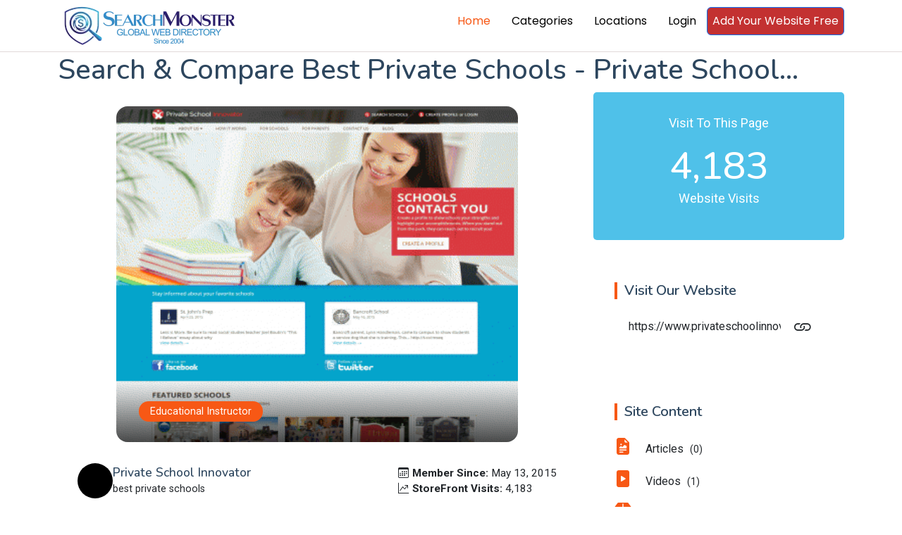

--- FILE ---
content_type: text/html; charset=utf-8
request_url: https://www.searchmonster.org/storefront/309471/private-school-innovator
body_size: 7394
content:
<!DOCTYPE html>
<html lang="en">

<head>
  <meta charset="utf-8">
  <meta content="width=device-width, initial-scale=1.0" name="viewport">
  <title>SearchMonster: private-school-innovator</title>
  <meta name="description" content="Web directory - human edited">
  <meta name="keywords" content="private-school-innovator">

  <!-- Favicons -->
  <link rel="icon" href="/favicon.ico">
  <link rel="shortcut icon" href="/favicon.ico">

  <!-- Fonts -->
  <link href="https://fonts.googleapis.com" rel="preconnect">
  <link href="https://fonts.gstatic.com" rel="preconnect" crossorigin>
  <link href="https://fonts.googleapis.com/css2?family=Roboto:ital,wght@0,100;0,300;0,400;0,500;0,700;0,900;1,100;1,300;1,400;1,500;1,700;1,900&family=Poppins:ital,wght@0,100;0,200;0,300;0,400;0,500;0,600;0,700;0,800;0,900;1,100;1,200;1,300;1,400;1,500;1,600;1,700;1,800;1,900&family=Nunito:ital,wght@0,200;0,300;0,400;0,500;0,600;0,700;0,800;0,900;1,200;1,300;1,400;1,500;1,600;1,700;1,800;1,900&display=swap" rel="stylesheet">

  <!-- Vendor CSS Files -->
  <link href="/assets/vendor/bootstrap/css/bootstrap.min.css" rel="stylesheet">
  <link href="/assets/vendor/bootstrap-icons/bootstrap-icons.css" rel="stylesheet">
  <link href="/assets/vendor/aos/aos.css" rel="stylesheet">
  <link href="/assets/vendor/swiper/swiper-bundle.min.css" rel="stylesheet">
  <link href="/assets/vendor/glightbox/css/glightbox.min.css" rel="stylesheet">

  <!-- Main CSS File -->
  <link href="/assets/css/main.css" rel="stylesheet">

  <!-- pre load a couple JS files -->
  <script src="/assets/vendor/jquery/jquery.min.js"></script>
  <script src="/assets/js/custom.js"></script>
  <!-- =======================================================
  * Template Name: Blogy
  * Template URL: https://bootstrapmade.com/blogy-bootstrap-blog-template/
  * Updated: Feb 22 2025 with Bootstrap v5.3.3
  * Author: BootstrapMade.com
  * License: https://bootstrapmade.com/license/
  ======================================================== -->
  <script>
    $(document).ready(function(){
      if( window.self !== window.top){
        let v = window.location.hash.substring(1).split("-");
        if(v.length ===2){
          $.getJSON("/api/validatePromo",{promo_id: v[0], link_id: v[1]},function (data){
            window.parent.postMessage(JSON.stringify(data), 'https://members.searchmonster.org');
          })

        }

      }
    })
  </script>
  <!-- Google tag (gtag.js) -->
  <script async src="https://www.googletagmanager.com/gtag/js?id=G-Z0MHDP1TL6"></script>
  <script>
    window.dataLayer = window.dataLayer || [];
    function gtag(){dataLayer.push(arguments);}
    gtag('js', new Date());

    gtag('config', 'G-Z0MHDP1TL6');
  </script>
</head>

<body class="index-page">
    <div id="loadingdiv" style="display: none; position: fixed;top: 0px;right: 0px;bottom: 0px;left: 0px;z-index: 10000;background: #0000004d;text-align: center;">
        <div style="margin-top: 50vh"><div style="margin-right: 10px" class="spinner-grow" role="status"><span class="visually-hidden">Loading...</span></div>
            <div style="margin-right: 10px" class="spinner-grow" role="status"><span class="visually-hidden">Loading...</span></div>
            <div style="margin-right: 10px" class="spinner-grow" role="status"><span class="visually-hidden">Loading...</span></div>
            <div class="spinner-grow" role="status"><span class="visually-hidden">Loading...</span></div></div>
    </div>
    <header id="header" class="header position-relative p-0">


    <div class="nav-wrap bg-white position-fixed start-0 end-0" style="top: -10px !important; border-bottom: #e1d9d9 1px solid; min-height: 59px;">
      <div class="container d-flex justify-content-between position-relative">

          <a href="/" class="logo d-flex align-items-end inside-link">
            <!-- Uncomment the line below if you also wish to use an image logo -->
            <!-- <img src="/assets/img/logo.webp" alt=""> -->
              <img src="/assets/img/searchmonster-logo.webp" style="width: 260px;margin: 5px;">
          </a>
        <nav id="navmenu" class="navmenu">
          <ul>
            <li><a href="/" class="active inside-link">Home</a></li>
            <li><a href="/categories" class="inside-link">Categories</a></li>
            <li><a href="/locations" class="inside-link">Locations</a></li>
            <li><a href="https://members.searchmonster.org">Login</a></li>

            <li><a href="/signup" class="btn btn-outline-primary inside-link" style="padding: 7px; background: #c33131; color: #fff;">Add Your Website Free</a></li>
          </ul>
          <i class="mobile-nav-toggle d-xl-none bi bi-list"></i>
        </nav>
      </div>

    </div>

  </header>

  <main id="maincontent" class="main" style="margin-top: 75px;">
<script type="text/javascript" loading="async" src="//maps.google.com/maps/api/js?key=AIzaSyBmeeEEs-BFNF_rVTWnMpN1Ops4u9_ZrwI"></script>

    <style>
    .categories-widget i{font-size: 160%;     color: var(--accent-color);
    font-size: 1.5rem;
    margin-right: 1rem;}
    .categories-widget .none{color: lightgray}
    .recent-posts-widget h4{padding-top: 11%;}
    .recent-posts-widget h4 a{font-size:150%;}
    .content-image br{padding: 2px;}
    #srvlist li {margin: 0px; padding: 0px;}
    .recent-posts-widget .post-item img{ width: 58px;}
</style>

<script>
setTimeout(()=>{storefrontpage_tag.getMap(42.3514653,-71.0601767)},2500)
</script>
    <div class="container ">
        <div class="title-wrapper">
            <h1  style="display: -webkit-box; -webkit-line-clamp: 1; -webkit-box-orient: vertical;  overflow: hidden;  text-overflow: ellipsis;">Search & Compare Best Private Schools - Private School Innovator</h1>
        </div>
        <div class="row">
            <div class="col-lg-8">
                <!-- Blog Details Section -->
                <section id="blog-details" class="blog-details section pt-0">
                    <div class="container aos-init aos-animate" data-aos="fade-up">

                        <article class="article">
                            <div style="padding: 0 10%" class="widget-item">
                                <div class="hero-img aos-init aos-animate" data-aos="zoom-in" style="margin: 20px auto 20px auto;">
                                    <img src="/images/banners/309471.png" alt="Featured blog image" class="img-fluid" loading="lazy">
                                    <div class="meta-overlay">
                                        <div class="meta-categories">
                                            <a href="#" class="category">Educational Instructor</a>
                                            
                                            
                                        </div>
                                    </div>
                                </div>
                            </div>
                            <div class="article-content aos-init aos-animate" data-aos="fade-up" data-aos-delay="100">
                                <div class="content-header">
                                    

                                    <div class="author-info">
                                        <div class="author-details">
                                            <img src="/images/logos/309471.jpg" alt="Author" class="author-img">
                                            <div class="info">
                                                <h4 style="display: -webkit-box; -webkit-line-clamp: 1; -webkit-box-orient: vertical;  overflow: hidden;  text-overflow: ellipsis;">Private School Innovator</h4>
                                                <span class="role">best private schools</span>
                                            </div>
                                        </div>
                                        <div class="post-meta">
                                            <span class="date"><i class="bi bi-calendar3"></i><b>Member Since: </b> May 13, 2015</span>
                                            <br>
                                            <span class="comments"><i class="bi bi-graph-up-arrow"></i><b>StoreFront Visits: </b> 4,183 </span>
                                           
                                        </div>
                                    </div>
                                </div>

                                <div class="content">
                                   
                                    <div class="widget-item mt-0">
                                        <p>
                                            Private School Innovator (PSI) seeks to serve as a marketplace for private school admissions, connecting families and schools with their respective perfect matches. Free tools for parents, like a search-and-compare function and an online task center, help parents keep their school search organized and streamlined. Dynamic student profiles serve as a way for families to show schools more information about themselves, but also as a new vehicle for schools to learn more about a unique applicant pool. Parents using Private School Innovator have the opportunity to easily contact"and be contacted by"schools that they may not have otherwise found searching on their own. Schools can take advantage of our online applications portal, eliminating the time and effort required to decipher and input data from paper applications, as well as opening up the opportunity for more families to apply quickly and effortlessly.
                                        </p>
                                    </div>
                                    <div class="content-image right-aligned position-relative">
                                        <img src="/assets/img/map-7453623_640.png" class="img-fluid" alt="Modern web development tools" loading="lazy">
                                        
                                        <div class="position-absolute t-0" style="
                                            top: 29px;
                                            text-align: center;
                                            width: 100%;
                                        ">
                                        <div class="card m-3" style="
                                            background-color: #ffffff8f;
                                        ">
                                        
                                        <address style="line-height: 20px;padding: 26px;">
                                       
                                        <h5>Addess:</h5>
                                        745 Atlantic Ave. Eighth Floor, Boston, MA<br>
                                        Boston, Massachusetts 02111
                                        US
                                       
                                        </address></div>
                                        </div>                                    
                                        </div>

                                    <h2>About Us</h2>
                                    <p>
                                        Search & Compare Best Private Schools - Private School Innovator.  Private School Innovator, the simplest & easiest way of evaluating K-12 school performance. Private School Innovator (PSI) seeks to serve as a marketplace for private school admissions, connecting families and schools with their respective perfect matches.




                                    </p>
                                    
                                    </ul>
                                    <br clear="all">
                                    <div class="highlight-box mt-1">
                                        <h3>Key Services in 2025</h3>
                                        <h6 style="margin-top: -22px; color: #f75815;cursor:pointer;" onclick="storefrontpage_tag.visitsite(309471)"><i class="bi bi-lightning-charge"></i> https://www.privateschoolinnovator.com</h6>
                                        <ul class="trend-list" id="srvlist">
                                            <li> <i class="bi bi-exclude"> </i> <span> best private schools</span></li><li> <i class="bi bi-asterisk"> </i> <span>  private school search</span></li><li> <i class="bi bi-dice-6"> </i> <span>  private school finder</span></li><li> <i class="bi bi-command"> </i> <span>  compare private schools</span></li><li> <i class="bi bi-collection"> </i> <span>  private schools in Massachusetts</span></li><li> <i class="bi bi-capslock"> </i> <span>  private schools in MA</span></li><li> <i class="bi bi-bounding-box"> </i> <span>  private school directory</span></li>
                                        </ul>
                                    </div>

                                   
                                </div>

                               
                            </div>

                        </article>
                        <div id="map" style="width: 100%; height: 400px;"></div>
                    </div>
                </section><!-- /Blog Details Section -->
                 


            </div>

            <div class="col-lg-4 sidebar">
                <div class="widgets-container aos-init aos-animate mt-0" data-aos="fade-up" data-aos-delay="200">
                    <div class="categories-widget widget-item" style="text-align: center;background: #4fc1e9;">
    <p class="text-white" style="font-size: 18px; ">Visit To This Page</p>
    <h1 style="font-size: 54px !important;"
        class="mb-0 text-white fs-1">4,183</h1>
    <p class="text-white" style="font-size: 18px; ">Website Visits </p>
</div>
                    <div class="search-widget widget-item">
                <h3 class="widget-title">Visit Our Website</h3>
                <form id="jumpform" target="_blank" action="">
                    <input style="cursor: pointer" onclick="storefrontpage_tag.visitsite(309471,'https://www.privateschoolinnovator.com')" readonly type="text" title="https://www.privateschoolinnovator.com" value="https://www.privateschoolinnovator.com">
                    <button type="button" title="Goto https://www.privateschoolinnovator.com" onclick="storefrontpage_tag.visitsite(309471,'https://www.privateschoolinnovator.com')"><i style="font-size: 168%" class="bi bi-link"></i></button>
                </form>
            </div>
                      <div class="categories-widget widget-item">
                        <h3 class="widget-title">Site Content</h3>
                        <ul class="mt-3">
                           <li><a style="cursor: pointer" class="link" onclick="msg('Message','There are no Articles being promoted at this time. If you are the site owner, login to add more content.')"> <i class="bi bi-file-earmark-richtext-fill"></i> Articles <span>(0)</span></a></li><li><a class="inside-link" href="/videos/309471"> <i class="bi bi-file-play-fill"></i> Videos <span>(1)</span></a></li><li><a style="cursor: pointer" class="link" onclick="msg('Message','There are no Products being promoted at this time. If you are the site owner, login to add more content.')"> <i class="bi bi-box2-fill"></i> Products <span>(0)</span></a></li><li><a style="cursor: pointer" class="link" onclick="msg('Message','There are no Coupons being promoted at this time. If you are the site owner, login to add more content.')"> <i class="bi bi-tags-fill"></i> Coupons <span>(0)</span></a></li><li><a style="cursor: pointer" class="link" onclick="msg('Message','There are no Services being promoted at this time. If you are the site owner, login to add more content.')"> <i class="bi bi-star-fill"></i> Services <span>(0)</span></a></li><li><a style="cursor: pointer" class="link" onclick="msg('Message','There are no External Articles being promoted at this time. If you are the site owner, login to add more content.')"> <i class="bi bi-file-earmark-richtext-fill"></i> External Articles <span>(0)</span></a></li><li><a style="cursor: pointer" class="link" onclick="msg('Message','There are no External Videos being promoted at this time. If you are the site owner, login to add more content.')"> <i class="bi bi-file-play-fill"></i> External Videos <span>(0)</span></a></li><li><a style="cursor: pointer" class="link" onclick="msg('Message','There are no External Products being promoted at this time. If you are the site owner, login to add more content.')"> <i class="bi bi-box2-fill"></i> External Products <span>(0)</span></a></li><li><a style="cursor: pointer" class="link" onclick="msg('Message','There are no External Coupons being promoted at this time. If you are the site owner, login to add more content.')"> <i class="bi bi-tags-fill"></i> External Coupons <span>(0)</span></a></li><li><a style="cursor: pointer" class="link" onclick="msg('Message','There are no External Service being promoted at this time. If you are the site owner, login to add more content.')"> <i class="bi bi-star-fill"></i> External Service <span>(0)</span></a></li>
                        </ul>
                    </div>
                      <div class="recent-posts-widget widget-item">
                 <h3 class="widget-title">Our Social Media</h3>
                 <div class="post-item" style="cursor: pointer" onclick="msg('Message', 'There are no Facebook Links being promoted at this time. If you are the site owner, please login to add more content.')">
                            <a ><img src="/assets/img/facebook-icon.png" alt="" class="flex-shrink-0"></a>
                            <div>
                                <h4><a >  Facebook  </a> <span>( 0 )</span></h4>
                                
                            </div>
                        </div><div class="post-item" style="cursor: pointer" onclick="msg('Message', 'There are no Instagram Links being promoted at this time. If you are the site owner, please login to add more content.')">
                            <a ><img src="/assets/img/instagram-icon.png" alt="" class="flex-shrink-0"></a>
                            <div>
                                <h4><a >  Instagram  </a> <span>( 0 )</span></h4>
                                
                            </div>
                        </div><div class="post-item" style="cursor: pointer" onclick="msg('Message', 'There are no Youtube Links being promoted at this time. If you are the site owner, please login to add more content.')">
                            <a ><img src="/assets/img/youtube-icon.png" alt="" class="flex-shrink-0"></a>
                            <div>
                                <h4><a >  Youtube  </a> <span>( 0 )</span></h4>
                                
                            </div>
                        </div><div class="post-item" style="cursor: pointer" onclick="msg('Message', 'There are no LinkedIn Links being promoted at this time. If you are the site owner, please login to add more content.')">
                            <a ><img src="/assets/img/linkedin-icon.png" alt="" class="flex-shrink-0"></a>
                            <div>
                                <h4><a >  LinkedIn  </a> <span>( 0 )</span></h4>
                                
                            </div>
                        </div><div class="post-item" style="cursor: pointer" onclick="msg('Message', 'There are no TikTok Links being promoted at this time. If you are the site owner, please login to add more content.')">
                            <a ><img src="/assets/img/tiktok-icon.png" alt="" class="flex-shrink-0"></a>
                            <div>
                                <h4><a >  TikTok  </a> <span>( 0 )</span></h4>
                                
                            </div>
                        </div><div class="post-item" style="cursor: pointer" onclick="msg('Message', 'There are no X (Twitter) Links being promoted at this time. If you are the site owner, please login to add more content.')">
                            <a ><img src="/assets/img/twitter-icon.png" alt="" class="flex-shrink-0"></a>
                            <div>
                                <h4><a >  X (Twitter)  </a> <span>( 0 )</span></h4>
                                
                            </div>
                        </div><div class="post-item" style="cursor: pointer" onclick="msg('Message', 'There are no Reddit Links being promoted at this time. If you are the site owner, please login to add more content.')">
                            <a ><img src="/assets/img/reddit-icon.png" alt="" class="flex-shrink-0"></a>
                            <div>
                                <h4><a >  Reddit  </a> <span>( 0 )</span></h4>
                                
                            </div>
                        </div><div class="post-item" style="cursor: pointer" onclick="msg('Message', 'There are no SnapChat Links being promoted at this time. If you are the site owner, please login to add more content.')">
                            <a ><img src="/assets/img/snapchat-icon.png" alt="" class="flex-shrink-0"></a>
                            <div>
                                <h4><a >  SnapChat  </a> <span>( 0 )</span></h4>
                                
                            </div>
                        </div>
                 <a href="/social/309471" class="inside-link" style="margin-bottom: -24px;width: 100%;text-align: center;font-size: 12px;color: #f75815;">View All Social Media</a>
              </div>
                    <div class="tags-widget widget-item">

                        <h3 class="widget-title">Contact Us</h3>
                        <form method="post" role="form">

                <div class="section-header mb-3">
                  <small style="color: gray;">Your email address will not be published. Required fields are marked *</small>
                </div>

                <div class="row gy-3">
                  <div class="col-md-12 form-group">
                    <label for="name">Full Name *</label>
                    <input type="text" name="name" class="form-control" id="name" placeholder="Enter your full name" required="">
                  </div>

                  <div class="col-md-12 form-group">
                    <label for="email">Email Address *</label>
                    <input type="email" name="email" class="form-control" id="email" placeholder="Enter your email address" required="">
                  </div>
                  <div class="col-md-12 form-group">
                    <label for="email">Phone</label>
                    <input type="phone" name="phone" class="form-control" id="email" placeholder="Enter your phone number">
                  </div>
                  <div class="col-12 form-group">
                    <label for="comment">Your Comment *</label>
                    <textarea class="form-control" name="comment" id="comment" rows="5" placeholder="Write your thoughts here..." required=""></textarea>
                  </div>

                  <div class="col-12 text-center">
                    <button type="submit" class="btn-submit">Send</button>
                  </div>
                </div>

              </form>

                    </div>
                </div>

            </div>

        </div>
    </div>






  </main>

  <footer id="footer" class="footer">

    <div class="container footer-top">
      <div class="row gy-4">
        <div class="col-lg-4 col-md-6 footer-about">
          <a class="inside-link" href="/" class="logo d-flex align-items-center">
            <span class="sitename">SearchMonster</span>
          </a>

          <div class="social-links d-flex mt-4">
            <a class="inside-link" href=""><i class="bi bi-twitter-x"></i></a>
            <a class="inside-link" href=""><i class="bi bi-facebook"></i></a>
            <a class="inside-link" href=""><i class="bi bi-instagram"></i></a>
            <a class="inside-link" href=""><i class="bi bi-linkedin"></i></a>
          </div>
        </div>

        <div class="col-lg-2 col-md-3 footer-links">
          <h4>Features</h4>
          <ul>
            <li><a class="inside-link" href="/featured/products">Products</a></li>
            <li><a class="inside-link" href="/featured/coupons">Coupons</a></li>
            <li><a class="inside-link" href="/featured/articles">Articles</a></li>
            <li><a class="inside-link" href="/featured/videos">Videos</a></li>
            <li><a class="inside-link" href="/featured/services">Services</a></li>
            <li><a class="inside-link" href="/featured/storefronts">Featured Sites</a></li>
            <li><a class="inside-link" href="/featured/newest">Newest Sites</a></li>
          </ul>
        </div>

        <div class="col-lg-2 col-md-3 footer-links">
          <h4>Top Countries</h4>
          <ul>
            <li><a class="inside-link" href="/country/united_states">United States</a></li>
            <li><a class="inside-link" href="/country/united_kingdom">United Kingdom</a></li>
            <li><a class="inside-link" href="/country/india">India</a></li>
            <li><a class="inside-link" href="/country/canada">Canada</a></li>
            <li><a class="inside-link" href="/country/australia">Australia</a></li>
            <li><a class="inside-link" href="/country/china">China</a></li>
          </ul>
        </div>

        <div class="col-lg-2 col-md-3 footer-links">
          <h4>Top Cities</h4>
          <ul>
            <li><a class="inside-link" href="/city/new_york/new_york">New York</a></li>
            <li><a class="inside-link" href="/city/california/los_angeles">Los Angeles</a></li>
            <li><a class="inside-link" href="/world/australia/brisbane">Brisbane</a></li>
            <li><a class="inside-link" href="/world/united_kingdom/london">London</a></li>
            <li><a class="inside-link" href="/world/canada/toronto">Toronto</a></li>
            <li><a class="inside-link" href="/world/india/delhi">Delhi</a></li>
          </ul>
        </div>

        <div class="col-lg-2 col-md-3 footer-links">
          <h4>SearchMonster</h4>
          <ul>
            <li><a class="inside-link" href="/">Web Directory</a></li>
            <li><a class="inside-link" href="/signup">Add Your Website Today</a></li>
            <li><a class="inside-link" href="/featured/storefronts">Top Storefronts</a></li>
            <li><a class="inside-link" href="/featured/newest">New Members</a></li>
            <li><a class="inside-link" href="/aboutus">About Us</a></li>
            <li><a class="inside-link" href="/contactus">Contact Us</a></li>
          </ul>
        </div>

        </div>
      </div>

      <div class="container copyright text-center mt-4">
        <p><a style="display: inline; text-decoration: underline" class="inside-link" href="/privacypolicy">Privacy Policy</a> | <a  style="display: inline;text-decoration: underline" class="inside-link" href="/termsofservice">Terms and Condition</a></p>
        <p>© <span>Copyright</span> <strong class="px-1 sitename">SearchMonster</strong> <span>All Rights Reserved</span></p>
        <div class="credits">
          <!-- All the links in the footer should remain intact. -->
          <!-- You can delete the links only if you've purchased the pro version. -->
          <!-- Licensing information: https://bootstrapmade.com/license/ -->
          <!-- Purchase the pro version with working PHP/AJAX contact form: [buy-url] -->
          Designed by <a class="inside-link" href="https://bootstrapmade.com/">BootstrapMade</a>
        </div>
      </div>

  </footer>
  <!-- Logout Modal-->
  <script type="text/html" id="tmplt_msg">
    <div class="modal fade" id="mainModal" data-bs-backdrop="static" data-bs-keyboard="false" tabindex="-1" aria-labelledby="msgtitle" aria-hidden="true">
      <div class="modal-dialog {{size}}">
        <div class="modal-content">
          <div class="modal-header">
            <h1 class="modal-title fs-5" id="msgtitle">Modal title</h1>
            <button id="modalclosebtn" type="button" class="btn-close" data-bs-dismiss="modal" aria-label="Close"></button>
          </div>
          <div class="modal-body" id="msg-body">...</div>
          <div class="modal-footer">
            <button id="modal-second-btn" type="button" class="btn btn-secondary" data-bs-dismiss="modal">Cancel</button>
            <button id="mainModal-btn" type="button" class="btn btn-primary">OK</button>
          </div>
        </div>
      </div>
    </div>
  </script>
  <span id="msghere"></span>
  <!-- Scroll Top -->
  <a href="#" id="scroll-top" class="scroll-top d-flex align-items-center justify-content-center"><i class="bi bi-arrow-up-short"></i></a>

  <!-- Preloader -->
  <div id="preloader"></div>

  <!-- Vendor JS Files -->

  <script src="/assets/vendor/bootstrap/js/bootstrap.bundle.min.js"></script>
  <script src="/assets/vendor/php-email-form/validate.js"></script>
  <script src="/assets/vendor/aos/aos.js"></script>
  <script src="/assets/vendor/swiper/swiper-bundle.min.js"></script>
  <script src="/assets/vendor/purecounter/purecounter_vanilla.js"></script>
  <script src="/assets/vendor/glightbox/js/glightbox.min.js"></script>
  <script src="//cdn.jsdelivr.net/npm/@popperjs/core@2.11.8/dist/umd/popper.min.js"></script>


  <!-- Main JS File -->
  <script src="/assets/js/main.js"></script>


</body>

</html>

--- FILE ---
content_type: text/css; charset=UTF-8
request_url: https://www.searchmonster.org/assets/css/main.css
body_size: 79941
content:
/**
* Template Name: Blogy
* Template URL: https://bootstrapmade.com/blogy-bootstrap-blog-template/
* Updated: Feb 22 2025 with Bootstrap v5.3.3
* Author: BootstrapMade.com
* License: https://bootstrapmade.com/license/
*/

@charset "UTF-8";

/*--------------------------------------------------------------
# Font & Color Variables
# Help: https://bootstrapmade.com/color-system/
--------------------------------------------------------------*/
/* Fonts */
:root {
  --default-font: "Roboto",  system-ui, -apple-system, "Segoe UI", Roboto, "Helvetica Neue", Arial, "Noto Sans", "Liberation Sans", sans-serif, "Apple Color Emoji", "Segoe UI Emoji", "Segoe UI Symbol", "Noto Color Emoji";
  --heading-font: "Nunito",  sans-serif;
  --nav-font: "Poppins",  sans-serif;
}

/* Global Colors - The following color variables are used throughout the website. Updating them here will change the color scheme of the entire website */
:root { 
  --background-color: #ffffff; /* Background color for the entire website, including individual sections */
  --default-color: #212529; /* Default color used for the majority of the text content across the entire website */
  --heading-color: #2d465e; /* Color for headings, subheadings and title throughout the website */
  --accent-color: #f75815; /* Accent color that represents your brand on the website. It's used for buttons, links, and other elements that need to stand out */
  --surface-color: #ffffff; /* The surface color is used as a background of boxed elements within sections, such as cards, icon boxes, or other elements that require a visual separation from the global background. */
  --contrast-color: #ffffff; /* Contrast color for text, ensuring readability against backgrounds of accent, heading, or default colors. */
}

/* Nav Menu Colors - The following color variables are used specifically for the navigation menu. They are separate from the global colors to allow for more customization options */
:root {
  --nav-color: #000000;  /* The default color of the main navmenu links */
  --nav-hover-color: #f75815; /* Applied to main navmenu links when they are hovered over or active */
  --nav-mobile-background-color: #ffffff; /* Used as the background color for mobile navigation menu */
  --nav-dropdown-background-color: #ffffff; /* Used as the background color for dropdown items that appear when hovering over primary navigation items */
  --nav-dropdown-color: #212529; /* Used for navigation links of the dropdown items in the navigation menu. */
  --nav-dropdown-hover-color: #f75815; /* Similar to --nav-hover-color, this color is applied to dropdown navigation links when they are hovered over. */
}

/* Color Presets - These classes override global colors when applied to any section or element, providing reuse of the sam color scheme. */

.light-background {
  --background-color: #f9f9f9;
  --surface-color: #ffffff;
}

.dark-background {
  --background-color: #060606;
  --default-color: #ffffff;
  --heading-color: #ffffff;
  --surface-color: #252525;
  --contrast-color: #ffffff;
}
.footer {
  --background-color: #301d1d;
  --default-color: #ffffff;
  --accent-color: #f75815;
}
/* Smooth scroll */
:root {
  scroll-behavior: smooth;
}

/*--------------------------------------------------------------
# General Styling & Shared Classes
--------------------------------------------------------------*/
body {
  color: var(--default-color);
  background-color: var(--background-color);
  font-family: var(--default-font);
}

a {
  color: var(--accent-color);
  text-decoration: none;
  transition: 0.3s;
}

a:hover {
  color: color-mix(in srgb, var(--accent-color), transparent 25%);
  text-decoration: none;
}

h1,
h2,
h3,
h4,
h5,
h6 {
  color: var(--heading-color);
  font-family: var(--heading-font);
}

/* PHP Email Form Messages
------------------------------*/
.php-email-form .error-message {
  display: none;
  background: #df1529;
  color: #ffffff;
  text-align: left;
  padding: 15px;
  margin-bottom: 24px;
  font-weight: 600;
}

.php-email-form .sent-message {
  display: none;
  color: #ffffff;
  background: #059652;
  text-align: center;
  padding: 15px;
  margin-bottom: 24px;
  font-weight: 600;
}

.php-email-form .loading {
  display: none;
  background: var(--surface-color);
  text-align: center;
  padding: 15px;
  margin-bottom: 24px;
}

.php-email-form .loading:before {
  content: "";
  display: inline-block;
  border-radius: 50%;
  width: 24px;
  height: 24px;
  margin: 0 10px -6px 0;
  border: 3px solid var(--accent-color);
  border-top-color: var(--surface-color);
  animation: php-email-form-loading 1s linear infinite;
}

@keyframes php-email-form-loading {
  0% {
    transform: rotate(0deg);
  }

  100% {
    transform: rotate(360deg);
  }
}

/* Pulsating Play Button
------------------------------*/
.pulsating-play-btn {
  width: 94px;
  height: 94px;
  background: radial-gradient(var(--accent-color) 50%, color-mix(in srgb, var(--accent-color), transparent 75%) 52%);
  border-radius: 50%;
  display: block;
  position: relative;
  overflow: hidden;
}

.pulsating-play-btn:before {
  content: "";
  position: absolute;
  width: 120px;
  height: 120px;
  animation-delay: 0s;
  animation: pulsate-play-btn 2s;
  animation-direction: forwards;
  animation-iteration-count: infinite;
  animation-timing-function: steps;
  opacity: 1;
  border-radius: 50%;
  border: 5px solid color-mix(in srgb, var(--accent-color), transparent 30%);
  top: -15%;
  left: -15%;
  background: rgba(198, 16, 0, 0);
}

.pulsating-play-btn:after {
  content: "";
  position: absolute;
  left: 50%;
  top: 50%;
  transform: translateX(-40%) translateY(-50%);
  width: 0;
  height: 0;
  border-top: 10px solid transparent;
  border-bottom: 10px solid transparent;
  border-left: 15px solid #fff;
  z-index: 100;
  transition: all 400ms cubic-bezier(0.55, 0.055, 0.675, 0.19);
}

.pulsating-play-btn:hover:before {
  content: "";
  position: absolute;
  left: 50%;
  top: 50%;
  transform: translateX(-40%) translateY(-50%);
  width: 0;
  height: 0;
  border: none;
  border-top: 10px solid transparent;
  border-bottom: 10px solid transparent;
  border-left: 15px solid #fff;
  z-index: 200;
  animation: none;
  border-radius: 0;
}

.pulsating-play-btn:hover:after {
  border-left: 15px solid var(--accent-color);
  transform: scale(20);
}

@keyframes pulsate-play-btn {
  0% {
    transform: scale(0.6, 0.6);
    opacity: 1;
  }

  100% {
    transform: scale(1, 1);
    opacity: 0;
  }
}

/*--------------------------------------------------------------
# Global Header
--------------------------------------------------------------*/
.header {
  transition: all 0.5s;
  z-index: 997;
  padding: 20px 0;
}

.header .top-row {
  padding-bottom: 10px;
}

.header .top-row .logo {
  text-decoration: none;
}

.header .top-row .logo img {
  max-height: 40px;
  margin-right: 10px;
}

.header .top-row .logo .sitename {
  font-size: 32px;
  font-weight: 400;
  color: var(--heading-color);
  font-family: var(--heading-font);
  margin: 0;
}

.header .top-row .logo span {
  color: var(--accent-color);
  font-size: 28px;
  font-weight: 700;
  line-height: 1.1;
}

.header .social-links a {
  color: var(--heading-color);
  padding: 0 8px;
  display: inline-block;
  font-size: 18px;
  transition: 0.3s;
}

.header .social-links a:hover {
  color: var(--accent-color);
}

@media (max-width: 1200px) {
  .header .social-links {
    padding-right: 40px;
  }
}

.header .search-form {
  position: relative;
  width: 250px;
  display: flex;
  align-items: center;
  padding: 0;
  margin: 0;
}

.header .search-form .form-control {
  border: 1px solid color-mix(in srgb, var(--default-color), transparent 90%);
  padding: 7px 40px 7px 15px;
  background: transparent;
  transition: 0.3s;
  color: var(--default-color);
  font-size: 14px;
}

.header .search-form .form-control::placeholder {
  color: color-mix(in srgb, var(--default-color), transparent 70%);
}

.header .search-form .form-control:focus {
  border-color: var(--accent-color);
  box-shadow: none;
}

.header .search-form button {
  position: absolute;
  right: 0;
  top: 0;
  bottom: 0;
  border: 0;
  background: none;
  font-size: 16px;
  padding: 0 15px;
  margin: 0;
  color: var(--heading-color);
  transition: 0.3s;
}

.header .search-form button:hover {
  color: var(--accent-color);
}

@media (max-width: 1200px) {
  .header .search-form {
    display: none;
  }
}

.header .nav-wrap {
  background-color: color-mix(in srgb, var(--default-color), transparent 96%);
  margin-top: 10px;
  display: flex;
  justify-content: center;
}

.header .mobile-nav-toggle {
  position: fixed;
  top: 20px;
  right: 5px;
}

/*--------------------------------------------------------------
# Navigation Menu
--------------------------------------------------------------*/
/* Navmenu - Desktop */
@media (min-width: 1200px) {
  .navmenu {
    padding: 0;
  }

  .navmenu ul {
    margin: 0;
    padding: 0;
    display: flex;
    list-style: none;
    align-items: center;
  }

  .navmenu li {
    position: relative;
  }

  .navmenu a,
  .navmenu a:focus {
    color: var(--nav-color);
    padding: 18px 15px;
    font-size: 16px;
    font-family: var(--nav-font);
    font-weight: 400;
    display: flex;
    align-items: center;
    justify-content: space-between;
    white-space: nowrap;
    transition: 0.3s;
  }

  .navmenu a i,
  .navmenu a:focus i {
    font-size: 12px;
    line-height: 0;
    margin-left: 5px;
    transition: 0.3s;
  }

  .navmenu li:last-child a {
    padding-right: 0;
  }

  .navmenu li:hover>a,
  .navmenu .active,
  .navmenu .active:focus {
    color: var(--nav-hover-color);
  }

  .navmenu .dropdown ul {
    margin: 0;
    padding: 10px 0;
    background: var(--nav-dropdown-background-color);
    display: block;
    position: absolute;
    visibility: hidden;
    left: 14px;
    top: 130%;
    opacity: 0;
    transition: 0.3s;
    border-radius: 4px;
    z-index: 99;
    box-shadow: 0px 0px 30px rgba(0, 0, 0, 0.1);
  }

  .navmenu .dropdown ul li {
    min-width: 200px;
  }

  .navmenu .dropdown ul a {
    padding: 10px 20px;
    font-size: 15px;
    text-transform: none;
    color: var(--nav-dropdown-color);
  }

  .navmenu .dropdown ul a i {
    font-size: 12px;
  }

  .navmenu .dropdown ul a:hover,
  .navmenu .dropdown ul .active:hover,
  .navmenu .dropdown ul li:hover>a {
    color: var(--nav-dropdown-hover-color);
  }

  .navmenu .dropdown:hover>ul {
    opacity: 1;
    top: 100%;
    visibility: visible;
  }

  .navmenu .dropdown .dropdown ul {
    top: 0;
    left: -90%;
    visibility: hidden;
  }

  .navmenu .dropdown .dropdown:hover>ul {
    opacity: 1;
    top: 0;
    left: -100%;
    visibility: visible;
  }
}

/* Navmenu - Mobile */
@media (max-width: 1199px) {
  .mobile-nav-toggle {
    background-color: color-mix(in srgb, var(--default-color) 10%, white 15%);
    color: var(--nav-color);
    font-size: 24px;
    line-height: 0;
    margin-right: 10px;
    cursor: pointer;
    padding: 5px;
    border-radius: 4px;
    transition: color 0.2s;
  }

  .mobile-nav-toggle:hover {
    background-color: var(--accent-color);
    color: var(--contrast-color);
  }

  .navmenu {
    padding: 0;
    z-index: 9997;
  }

  .navmenu ul {
    display: none;
    list-style: none;
    position: absolute;
    inset: 60px 20px 20px 20px;
    padding: 10px 0;
    margin: 0;
    border-radius: 6px;
    background-color: var(--nav-mobile-background-color);
    overflow-y: auto;
    transition: 0.3s;
    z-index: 9998;
    box-shadow: 0px 0px 30px rgba(0, 0, 0, 0.1);
  }

  .navmenu a,
  .navmenu a:focus {
    color: var(--nav-dropdown-color);
    padding: 10px 20px;
    font-family: var(--nav-font);
    font-size: 17px;
    font-weight: 500;
    display: flex;
    align-items: center;
    justify-content: space-between;
    white-space: nowrap;
    transition: 0.3s;
  }

  .navmenu a i,
  .navmenu a:focus i {
    font-size: 12px;
    line-height: 0;
    margin-left: 5px;
    width: 30px;
    height: 30px;
    display: flex;
    align-items: center;
    justify-content: center;
    border-radius: 50%;
    transition: 0.3s;
    background-color: color-mix(in srgb, var(--accent-color), transparent 90%);
  }

  .navmenu a i:hover,
  .navmenu a:focus i:hover {
    background-color: var(--accent-color);
    color: var(--contrast-color);
  }

  .navmenu a:hover,
  .navmenu .active,
  .navmenu .active:focus {
    color: var(--nav-dropdown-hover-color);
  }

  .navmenu .active i,
  .navmenu .active:focus i {
    background-color: var(--accent-color);
    color: var(--contrast-color);
    transform: rotate(180deg);
  }

  .navmenu .dropdown ul {
    position: static;
    display: none;
    z-index: 99;
    padding: 10px 0;
    margin: 10px 20px;
    background-color: var(--nav-dropdown-background-color);
    border: 1px solid color-mix(in srgb, var(--default-color), transparent 90%);
    box-shadow: none;
    transition: all 0.5s ease-in-out;
  }

  .navmenu .dropdown ul ul {
    background-color: rgba(33, 37, 41, 0.1);
  }

  .navmenu .dropdown>.dropdown-active {
    display: block;
    background-color: rgba(33, 37, 41, 0.03);
  }

  .mobile-nav-active {
    overflow: hidden;
  }

  .mobile-nav-active .mobile-nav-toggle {
    color: #fff;
    position: absolute;
    font-size: 32px;
    top: 15px;
    right: 15px;
    margin-right: 0;
    z-index: 9999;
  }

  .mobile-nav-active .navmenu {
    position: fixed;
    overflow: hidden;
    inset: 0;
    background: rgba(33, 37, 41, 0.8);
    transition: 0.3s;
  }

  .mobile-nav-active .navmenu>ul {
    display: block;
  }
}

/*--------------------------------------------------------------
# Global Footer
--------------------------------------------------------------*/
.footer {
  color: var(--default-color);
  background-color: var(--background-color);
  font-size: 14px;
  position: relative;
  margin-top: 50px;
}

.footer .footer-top {
  padding-top: 50px;
  border-top: 1px solid color-mix(in srgb, var(--default-color), transparent 90%);
}

.footer .footer-about .logo {
  line-height: 1;
  margin-bottom: 25px;
}

.footer .footer-about .logo img {
  max-height: 40px;
  margin-right: 6px;
}

.footer .footer-about .logo span {
  color: var(--default-color);
  font-family: var(--heading-font);
  font-size: 26px;
  font-weight: 400;
  letter-spacing: 1px;
}

.footer .footer-about p {
  font-size: 14px;
  font-family: var(--heading-font);
}

.footer .social-links a {
  display: flex;
  align-items: center;
  justify-content: center;
  width: 40px;
  height: 40px;
  border-radius: 50%;
  border: 1px solid color-mix(in srgb, var(--default-color), transparent 50%);
  font-size: 16px;
  color: color-mix(in srgb, var(--default-color), transparent 20%);
  margin-right: 10px;
  transition: 0.3s;
}

.footer .social-links a:hover {
  color: var(--accent-color);
  border-color: var(--accent-color);
}

.footer h4 {
  font-size: 16px;
  font-weight: bold;
  position: relative;
  padding-bottom: 12px;
  color: var(--accent-color);
}

.footer .footer-links {
  margin-bottom: 30px;
}

.footer .footer-links ul {
  list-style: none;
  padding: 0;
  margin: 0;
}

.footer .footer-links ul i {
  padding-right: 2px;
  font-size: 12px;
  line-height: 0;
}

.footer .footer-links ul li {
  padding: 10px 0;
  display: flex;
  align-items: center;
}

.footer .footer-links ul li:first-child {
  padding-top: 0;
}

.footer .footer-links ul a {
  color: color-mix(in srgb, var(--default-color), transparent 30%);
  display: inline-block;
  line-height: 1;
}

.footer .footer-links ul a:hover {
  color: var(--accent-color);
}

.footer .footer-contact p {
  margin-bottom: 5px;
}

.footer .copyright {
  padding: 25px 0;
  border-top: 1px solid color-mix(in srgb, var(--default-color), transparent 90%);
}

.footer .copyright p {
  margin-bottom: 0;
}

.footer .credits {
  margin-top: 8px;
  font-size: 13px;
}

/*--------------------------------------------------------------
# Preloader
--------------------------------------------------------------*/
#preloader {
  position: fixed;
  inset: 0;
  z-index: 999999;
  overflow: hidden;
  background: var(--background-color);
  transition: all 0.6s ease-out;
}

#preloader:before {
  content: "";
  position: fixed;
  top: calc(50% - 30px);
  left: calc(50% - 30px);
  border: 6px solid #ffffff;
  border-color: var(--accent-color) transparent var(--accent-color) transparent;
  border-radius: 50%;
  width: 60px;
  height: 60px;
  animation: animate-preloader 1.5s linear infinite;
}

@keyframes animate-preloader {
  0% {
    transform: rotate(0deg);
  }

  100% {
    transform: rotate(360deg);
  }
}

/*--------------------------------------------------------------
# Scroll Top Button
--------------------------------------------------------------*/
.scroll-top {
  position: fixed;
  visibility: hidden;
  opacity: 0;
  right: 15px;
  bottom: -15px;
  z-index: 99999;
  background-color: var(--accent-color);
  width: 44px;
  height: 44px;
  border-radius: 50px;
  transition: all 0.4s;
}

.scroll-top i {
  font-size: 24px;
  color: var(--contrast-color);
  line-height: 0;
}

.scroll-top:hover {
  background-color: color-mix(in srgb, var(--accent-color), transparent 20%);
  color: var(--contrast-color);
}

.scroll-top.active {
  visibility: visible;
  opacity: 1;
  bottom: 15px;
}

/*--------------------------------------------------------------
# Disable aos animation delay on mobile devices
--------------------------------------------------------------*/
@media screen and (max-width: 768px) {
  [data-aos-delay] {
    transition-delay: 0 !important;
  }
}

/*--------------------------------------------------------------
# Global Page Titles & Breadcrumbs
--------------------------------------------------------------*/
.inside-link{color: inherit;}
 article .inside-link{color: white;}
 .post-category a.inside-link {color: var(--accent-color);}
.page-title {
  text-align: center;
  padding: 20px 0;
}

.page-title .breadcrumbs {
  margin-bottom: 1.5rem;
}

.page-title .breadcrumbs .breadcrumb {
  justify-content: center;
  margin: 0;
  padding: 0;
  background: none;
}

.page-title .breadcrumbs .breadcrumb .breadcrumb-item {
  font-size: 0.9rem;
  color: color-mix(in srgb, var(--default-color), transparent 30%);
}

.page-title .breadcrumbs .breadcrumb .breadcrumb-item.active {
  color: var(--accent-color);
}

.page-title .breadcrumbs .breadcrumb .breadcrumb-item a {
  color: inherit;
  text-decoration: none;
  transition: color 0.3s ease;
}

.page-title .breadcrumbs .breadcrumb .breadcrumb-item a:hover {
  color: var(--accent-color);
}

.page-title .breadcrumbs .breadcrumb .breadcrumb-item a i {
  font-size: 0.9rem;
  margin-right: 0.2rem;
}

.page-title .breadcrumbs .breadcrumb .breadcrumb-item+.breadcrumb-item::before {
  color: color-mix(in srgb, var(--default-color), transparent 50%);
}

.page-title .title-wrapper {
  max-width: 800px;
  margin: 0 auto;
  padding: 1rem 0;
}

.page-title .title-wrapper h1 {
  font-size: 2.5rem;
  margin-bottom: 1rem;
  font-weight: 700;
  color: var(--heading-color);
}

.page-title .title-wrapper p {
  font-size: 1.1rem;
  color: color-mix(in srgb, var(--default-color), transparent 20%);
  margin: 0;
  line-height: 1.6;
}

@media (max-width: 768px) {
  #productImg{
    width: 100% !important;
  }
  .page-title .title-wrapper h1 {
    font-size: 2rem;
  }
  .page-title .title-wrapper p {
    font-size: 1rem;
  }
  #searchform div{
    width: 380px
  }
}

@media (max-width: 576px) {
  .page-title .title-wrapper h1 {
    font-size: 1.75rem;
  }
}

/*--------------------------------------------------------------
# Global Sections
--------------------------------------------------------------*/
section,
.section {
  color: var(--default-color);
  background-color: var(--background-color);
  padding: 60px 0;
  scroll-margin-top: 90px;
  overflow: clip;
}

@media (max-width: 1199px) {

  section,
  .section {
    scroll-margin-top: 66px;
  }
}

/*--------------------------------------------------------------
# Global Section Titles
--------------------------------------------------------------*/
.section-title {
  padding-bottom: 40px;
  position: relative;
}

.section-title h2 {
  font-size: 14px;
  font-weight: 500;
  padding: 0;
  line-height: 1px;
  margin: 0;
  letter-spacing: 1.5px;
  text-transform: uppercase;
  color: color-mix(in srgb, var(--default-color), transparent 50%);
  position: relative;
}

.section-title h2::after {
  content: "";
  width: 120px;
  height: 1px;
  display: inline-block;
  background: var(--accent-color);
  margin: 4px 10px;
}

.section-title div {
  color: var(--heading-color);
  margin: 0;
  font-size: 28px;
  font-weight: 700;
  text-transform: uppercase;
  font-family: var(--heading-font);
}

/*--------------------------------------------------------------
# Blog Hero Section
--------------------------------------------------------------*/
.blog-hero {
  padding-top: 20px;
}

.blog-hero .blog-grid {
  display: grid;
  grid-template-columns: repeat(12, 1fr);
  gap: 24px;
}

@media (max-width: 991px) {
  .blog-hero .blog-grid {
    grid-template-columns: repeat(6, 1fr);
  }
}

@media (max-width: 768px) {
  .blog-hero .blog-grid {
    grid-template-columns: 1fr;
    gap: 20px;
  }
}

.blog-hero .blog-item {
  position: relative;
  border-radius: 15px;
  overflow: hidden;
  box-shadow: 0 5px 15px color-mix(in srgb, var(--default-color), transparent 90%);
  transition: transform 0.3s ease-in-out;
  background-color: var(--surface-color);
}

.blog-hero .blog-item:hover {
  transform: translateY(-5px);
}

.blog-hero .blog-item:hover img {
  transform: scale(1.05);
}

.blog-hero .blog-item:hover .blog-content {
  background: linear-gradient(0deg, color-mix(in srgb, var(--default-color), transparent 10%) 0%, transparent 100%);
}

.blog-hero .blog-item.featured {
  grid-column: span 8;
}

@media (max-width: 991px) {
  .blog-hero .blog-item.featured {
    grid-column: span 6;
  }
}

@media (max-width: 768px) {
  .blog-hero .blog-item.featured {
    grid-column: span 1;
  }
}

.blog-hero .blog-item.featured .post-title {
  font-size: 2rem;
}

@media (max-width: 768px) {
  .blog-hero .blog-item.featured .post-title {
    font-size: 1.5rem;
  }
}

.blog-hero .blog-item:not(.featured) {
  grid-column: span 4;
}

@media (max-width: 991px) {
  .blog-hero .blog-item:not(.featured) {
    grid-column: span 3;
  }
}

@media (max-width: 768px) {
  .blog-hero .blog-item:not(.featured) {
    grid-column: span 1;
  }
}

.blog-hero .blog-item img {
  width: 100%;
  height: 100%;
  object-fit: cover;
  transition: transform 0.3s ease-in-out;
  aspect-ratio: 16/9;
}

.blog-hero .blog-item .blog-content {
  position: absolute;
  bottom: 0;
  left: 0;
  right: 0;
  padding: 2rem;
  background: linear-gradient(0deg, color-mix(in srgb, var(--default-color), transparent 20%) 0%, transparent 100%);
  transition: background 0.3s ease-in-out;
}

.blog-hero .blog-item .post-meta {
  display: flex;
  gap: 1rem;
  margin-bottom: 0.5rem;
  font-size: 0.875rem;
  color: var(--contrast-color);
}

.blog-hero .blog-item .post-meta .date,
.blog-hero .blog-item .post-meta .category {
  display: flex;
  align-items: center;
}

.blog-hero .blog-item .post-meta .date::before,
.blog-hero .blog-item .post-meta .category::before {
  font-family: "bootstrap-icons";
  margin-right: 0.5rem;
  font-size: 1rem;
}

.blog-hero .blog-item .post-meta .date::before {
  content: "\f282";
}

.blog-hero .blog-item .post-meta .category::before {
  content: "\f5d3";
}

.blog-hero .blog-item .post-title {
  margin: 0;
  font-family: var(--heading-font);
}

.blog-hero .blog-item .post-title a {
  color: var(--contrast-color);
  text-decoration: none;
}

.blog-hero .blog-item .post-title a:hover {
  color: color-mix(in srgb, var(--contrast-color), transparent 20%);
}

/*--------------------------------------------------------------
# Featured Posts Section
--------------------------------------------------------------*/
.featured-posts {
  overflow: hidden;
  position: relative;
}

.featured-posts .blog-posts-slider .swiper-wrapper {
  height: auto !important;
}

.featured-posts .blog-post-item {
  position: relative;
  height: 500px;
  overflow: hidden;
  border-radius: 15px;
}

@media (max-width: 1200px) {
  .featured-posts .blog-post-item {
    height: 450px;
  }
}

@media (max-width: 991px) {
  .featured-posts .blog-post-item {
    height: 400px;
  }
}

@media (max-width: 768px) {
  .featured-posts .blog-post-item {
    height: 450px;
  }
}

.featured-posts .blog-post-item img {
  position: absolute;
  inset: 0;
  width: 100%;
  height: 100%;
  object-fit: cover;
}

.featured-posts .blog-post-item::after {
  content: "";
  position: absolute;
  inset: 0;
  background: linear-gradient(0deg, rgba(0, 0, 0, 0.7) 0%, rgba(0, 0, 0, 0.4) 50%, rgba(0, 0, 0, 0.1) 100%);
}

.featured-posts .blog-post-content {
  position: absolute;
  bottom: 0;
  left: 0;
  right: 0;
  padding: 30px;
  color: var(--contrast-color);
  z-index: 2;
}

@media (max-width: 1200px) {
  .featured-posts .blog-post-content {
    padding: 25px;
  }
}

@media (max-width: 991px) {
  .featured-posts .blog-post-content {
    padding: 25px;
  }
}

@media (max-width: 768px) {
  .featured-posts .blog-post-content {
    padding: 30px;
  }
}

.featured-posts .blog-post-content .post-meta {
  margin-bottom: 15px;
  font-size: 14px;
}

.featured-posts .blog-post-content .post-meta span {
  display: inline-block;
  margin-right: 20px;
}

.featured-posts .blog-post-content .post-meta span i {
  margin-right: 5px;
  font-size: 16px;
}

.featured-posts .blog-post-content .post-meta span:last-child {
  margin-right: 0;
}

.featured-posts .blog-post-content h2 {
  font-size: 24px;
  font-weight: 700;
  margin-bottom: 15px;
  color: var(--contrast-color);
  line-height: 1.3;
}

@media (max-width: 1200px) {
  .featured-posts .blog-post-content h2 {
    font-size: 20px;
  }
}

@media (max-width: 991px) {
  .featured-posts .blog-post-content h2 {
    font-size: 20px;
  }
}

@media (max-width: 768px) {
  .featured-posts .blog-post-content h2 {
    font-size: 22px;
  }
}

.featured-posts .blog-post-content h2 a {
  color: var(--contrast-color);
  transition: 0.3s;
}

.featured-posts .blog-post-content h2 a:hover {
  color: color-mix(in srgb, var(--contrast-color), transparent 20%);
}

.featured-posts .blog-post-content p {
  font-size: 15px;
  margin-bottom: 20px;
  line-height: 1.5;
  display: -webkit-box;
  -webkit-line-clamp: 2;
  line-clamp: 2;
  -webkit-box-orient: vertical;
  overflow: hidden;
  opacity: 0.9;
}

@media (max-width: 768px) {
  .featured-posts .blog-post-content p {
    -webkit-line-clamp: 3;
    line-clamp: 3;
    -webkit-line-clamp: 3;
  }
}

.featured-posts .blog-post-content .read-more {
  display: inline-flex;
  align-items: center;
  color: var(--contrast-color);
  font-weight: 500;
  transition: 0.3s;
}

.featured-posts .blog-post-content .read-more i {
  margin-left: 8px;
  font-size: 14px;
  transition: 0.3s;
}

.featured-posts .blog-post-content .read-more:hover {
  color: color-mix(in srgb, var(--contrast-color), transparent 20%);
}

.featured-posts .blog-post-content .read-more:hover i {
  transform: translateX(5px);
}

/*--------------------------------------------------------------
# Category Section Section
--------------------------------------------------------------*/
.category-section .featured-post {
  margin-bottom: 40px;
}

.category-section .featured-post .post-img {
  border-radius: 12px;
  overflow: hidden;
  margin-bottom: 20px;
}

.category-section .featured-post .post-img img {
  width: 100%;
  aspect-ratio: 16/9;
  object-fit: cover;
}

.category-section .featured-post .category-meta {
  display: flex;
  justify-content: space-between;
  align-items: center;
  margin-bottom: 15px;
}

.category-section .featured-post .post-category {
  font-size: 13px;
  font-weight: 600;
  color: var(--accent-color);
  text-transform: uppercase;
  letter-spacing: 0.5px;
}

.category-section .featured-post .author-meta {
  display: flex;
  align-items: center;
  gap: 10px;
  font-size: 14px;
}

.category-section .featured-post .author-meta .author-img {
  width: 30px;
  height: 30px;
  border-radius: 50%;
}

.category-section .featured-post .author-meta .author-name {
  color: var(--heading-color);
  font-weight: 500;
}

.category-section .featured-post .author-meta .post-date {
  color: color-mix(in srgb, var(--default-color), transparent 40%);
}

.category-section .featured-post .author-meta .post-date:before {
  content: "-";
  margin: 0 8px;
}

.category-section .featured-post .title {
  font-size: 20px;
  line-height: 1.4;
  margin: 0;
}

.category-section .featured-post .title a {
  color: var(--heading-color);
  transition: color 0.3s;
}

.category-section .featured-post .title a:hover {
  color: var(--accent-color);
}

.category-section .list-post {
  display: flex;
  align-items: flex-start;
  gap: 20px;
  margin-bottom: 25px;
}

.category-section .list-post .post-img {
  flex: 0 0 100px;
  border-radius: 8px;
  overflow: hidden;
}

.category-section .list-post .post-img img {
  width: 100px;
  height: 100px;
  object-fit: cover;
}

.category-section .list-post .post-content {
  flex: 1;
}

.category-section .list-post .post-category {
  font-size: 13px;
  font-weight: 500;
  color: var(--accent-color);
  margin-bottom: 8px;
  display: inline-block;
}

.category-section .list-post .title {
  font-size: 17px;
  line-height: 1.5;
  margin: 0 0 8px 0;
}

.category-section .list-post .title a {
  color: var(--heading-color);
  transition: color 0.3s;
}

.category-section .list-post .title a:hover {
  color: var(--accent-color);
}

.category-section .list-post .post-meta {
  font-size: 13px;
  color: color-mix(in srgb, var(--default-color), transparent 40%);
}

.category-section .list-post .post-meta .read-time:after {
  content: "•";
  margin: 0 8px;
}

@media (max-width: 992px) {
  .category-section .featured-post .title {
    font-size: 18px;
  }
}

@media (max-width: 768px) {
  .category-section .list-post .post-img {
    flex: 0 0 80px;
  }

  .category-section .list-post .post-img img {
    width: 80px;
    height: 80px;
  }

  .category-section .list-post .title {
    font-size: 15px;
  }
}

/*--------------------------------------------------------------
# Call To Action 2 Section
--------------------------------------------------------------*/
.call-to-action-2 {
  position: relative;
  padding: 3rem;
  background-color: color-mix(in srgb, var(--accent-color), transparent 97%);
  border-radius: 1rem;
  overflow: hidden;
}

.call-to-action-2 .badge {
  background-color: color-mix(in srgb, var(--accent-color), transparent 90%);
  color: var(--accent-color);
  padding: 0.5rem 1rem;
  font-size: 0.875rem;
  font-weight: 500;
  border-radius: 2rem;
}

.call-to-action-2 h2 {
  font-size: clamp(1.75rem, 3vw, 2.5rem);
  font-weight: 700;
  line-height: 1.2;
  margin: 0;
}

.call-to-action-2 p {
  font-size: 1.125rem;
  line-height: 1.6;
  opacity: 0.9;
}

.call-to-action-2 .features .feature-item {
  display: flex;
  align-items: center;
  gap: 0.5rem;
  padding: 0.5rem 1rem;
  background-color: var(--surface-color);
  border-radius: 0.5rem;
  box-shadow: 0 2px 4px rgba(0, 0, 0, 0.05);
  transition: transform 0.3s ease;
}

.call-to-action-2 .features .feature-item:hover {
  transform: translateY(-2px);
}

.call-to-action-2 .features .feature-item i {
  color: var(--accent-color);
  font-size: 1.25rem;
}

.call-to-action-2 .features .feature-item span {
  font-weight: 500;
}

.call-to-action-2 .cta-buttons .btn {
  padding: 0.75rem 1.5rem;
  font-weight: 500;
  border-radius: 0.5rem;
  transition: all 0.3s ease;
}

.call-to-action-2 .cta-buttons .btn.btn-primary {
  background-color: var(--accent-color);
  border-color: var(--accent-color);
  color: var(--contrast-color);
}

.call-to-action-2 .cta-buttons .btn.btn-primary:hover {
  background-color: color-mix(in srgb, var(--accent-color), transparent 15%);
  border-color: color-mix(in srgb, var(--accent-color), transparent 15%);
  transform: translateY(-2px);
}

.call-to-action-2 .cta-buttons .btn.btn-outline {
  border: 2px solid color-mix(in srgb, var(--accent-color), transparent 70%);
  color: var(--accent-color);
}

.call-to-action-2 .cta-buttons .btn.btn-outline:hover {
  background-color: var(--accent-color);
  border-color: var(--accent-color);
  color: var(--contrast-color);
  transform: translateY(-2px);
}

.call-to-action-2 .content-right {
  flex-shrink: 0;
  max-width: 100%;
  width: 450px;
}

.call-to-action-2 .content-right img {
  width: 100%;
  height: auto;
  box-shadow: 0 10px 30px rgba(0, 0, 0, 0.1);
}

.floating-card {
  position: absolute;
  bottom: 2rem;
  right: -1rem;
  background: var(--surface-color);
  padding: 1rem;
  border-radius: 1rem;
  box-shadow: 0 10px 30px rgba(0, 0, 0, 0.1);
  display: flex;
  align-items: center;
  gap: 1rem;
  animation: float 3s ease-in-out infinite;
}

.floating-card .card-icon {
  width: 3rem;
  height: 3rem;
  background-color: color-mix(in srgb, var(--accent-color), transparent 90%);
  border-radius: 0.75rem;
  display: flex;
  align-items: center;
  justify-content: center;
}

.floating-card .card-icon i {
  color: var(--accent-color);
  font-size: 1.5rem;
}

.floating-card .card-content {
  display: flex;
  flex-direction: column;
}

.floating-card .card-content .stats-number {
  font-size: 1.25rem;
  font-weight: 700;
  color: var(--accent-color);
}

 .floating-card .card-content .stats-text {
  font-size: 0.875rem;
  opacity: 0.8;
}

.call-to-action-2 .decoration {
  position: absolute;
  inset: 0;
  pointer-events: none;
  overflow: hidden;
  z-index: 0;
}

.call-to-action-2 .decoration .circle-1,
.call-to-action-2 .decoration .circle-2 {
  position: absolute;
  border-radius: 50%;
  background-color: color-mix(in srgb, var(--accent-color), transparent 90%);
}

.call-to-action-2 .decoration .circle-1 {
  width: 300px;
  height: 300px;
  top: -150px;
  right: -150px;
  opacity: 0.5;
}

.call-to-action-2 .decoration .circle-2 {
  width: 200px;
  height: 200px;
  bottom: -100px;
  left: -100px;
  opacity: 0.3;
}

@media (max-width: 991.98px) {
  .call-to-action-2 {
    padding: 2rem;
  }

  .call-to-action-2 .content-right {
    width: 100%;
    margin-top: 2rem;
  }

  .call-to-action-2 .content-right .floating-card {
    position: relative;
    bottom: auto;
    right: auto;
    margin-top: -3rem;
    margin-right: 1rem;
    z-index: 1;
  }
}

@keyframes float {

  0%,
  100% {
    transform: translateY(0);
  }

  50% {
    transform: translateY(-10px);
  }
}

/*--------------------------------------------------------------
# Latest Posts Section
--------------------------------------------------------------*/
.latest-posts article {
  background-color: var(--surface-color);
  box-shadow: 0 4px 16px rgba(0, 0, 0, 0.1);
  padding: 30px;
  height: 100%;
  border-radius: 10px;
  overflow: hidden;
}

.latest-posts .post-img {
  max-height: 240px;
  margin: -30px -30px 15px -30px;
  overflow: hidden;
}

.latest-posts .post-category {
  font-size: 16px;
  color: color-mix(in srgb, var(--default-color), transparent 40%);
  margin-bottom: 10px;
}

.latest-posts .title {
  font-size: 20px;
  font-weight: 700;
  padding: 0;
  margin: 0 0 20px 0;
}

.latest-posts .title a {
  color: var(--heading-color);
  transition: 0.3s;
}

.latest-posts .title a:hover {
  color: var(--accent-color);
}

.latest-posts .post-author-img {
  width: 50px;
  border-radius: 50%;
  margin-right: 15px;
}

.latest-posts .post-author {
  font-weight: 600;
  margin-bottom: 5px;
}

.latest-posts .post-date {
  font-size: 14px;
  color: color-mix(in srgb, var(--default-color), transparent 40%);
  margin-bottom: 0;
}

/*--------------------------------------------------------------
# Call To Action Section
--------------------------------------------------------------*/
.call-to-action .container {
  padding: 80px 80px 0 80px;
  background: color-mix(in srgb, var(--default-color), transparent 96%);
  border-radius: 15px;
}

@media (max-width: 992px) {
  .call-to-action .container {
    padding: 60px 60px 0 60px;
  }
}

@media (max-width: 575px) {
  .call-to-action .container {
    padding: 25px 15px 0 15px;
    border-radius: 0;
  }
}

.call-to-action .cta-content h2 {
  font-size: 2.5rem;
  font-weight: 700;
  margin-bottom: 1rem;
}

.call-to-action .cta-content p {
  font-size: 1.1rem;
  margin-bottom: 2rem;
}

.call-to-action .cta-form .form-control {
  height: 50px;
  border-radius: 25px 0 0 25px;
  border: 1px solid var(--accent-color);
  padding-left: 20px;
}

.call-to-action .cta-form .form-control:focus {
  box-shadow: none;
  border-color: var(--accent-color);
}

.call-to-action .cta-form .btn {
  height: 50px;
  border-radius: 0 25px 25px 0;
  background-color: var(--accent-color);
  border-color: var(--accent-color);
  color: var(--contrast-color);
  padding: 0 30px;
  font-weight: 600;
  transition: all 0.3s ease;
}

.call-to-action .cta-form .btn:hover {
  background-color: color-mix(in srgb, var(--accent-color), black 10%);
  border-color: color-mix(in srgb, var(--accent-color), black 10%);
}

@media (max-width: 575px) {
  .call-to-action .cta-form .btn {
    padding: 0 15px;
  }
}

@media (max-width: 991px) {
  .call-to-action .cta-content {
    text-align: center;
    margin-bottom: 2rem;
  }

  .call-to-action .cta-image {
    text-align: center;
  }
}

/*--------------------------------------------------------------
# Category Postst Section
--------------------------------------------------------------*/
.category-postst article {
  background-color: var(--surface-color);
  box-shadow: 0 4px 16px rgba(0, 0, 0, 0.1);
  padding: 30px;
  height: 100%;
  border-radius: 10px;
  overflow: hidden;
}

.category-postst .post-img {
  max-height: 240px;
  margin: -30px -30px 15px -30px;
  overflow: hidden;
}

.category-postst .post-category {
  font-size: 16px;
  color: color-mix(in srgb, var(--default-color), transparent 40%);
  margin-bottom: 10px;
}

.category-postst .title {
  font-size: 20px;
  font-weight: 700;
  padding: 0;
  margin: 0 0 20px 0;
}

.category-postst .title a {
  color: var(--heading-color);
  transition: 0.3s;
}

.category-postst .title a:hover {
  color: var(--accent-color);
}

.category-postst .post-author-img {
  width: 50px;
  border-radius: 50%;
  margin-right: 15px;
}

.category-postst .post-author {
  font-weight: 600;
  margin-bottom: 5px;
}

.category-postst .post-date {
  font-size: 14px;
  color: color-mix(in srgb, var(--default-color), transparent 40%);
  margin-bottom: 0;
}

/*--------------------------------------------------------------
# Pagination 2 Section
--------------------------------------------------------------*/
.pagination-2 {
  padding-top: 0;
  color: color-mix(in srgb, var(--default-color), transparent 40%);
}

.pagination-2 ul {
  display: flex;
  padding: 0;
  margin: 0;
  list-style: none;
}

.pagination-2 li {
  margin: 0 5px;
  transition: 0.3s;
}

.pagination-2 li a {
  color: var(--accent-color);
  display: flex;
  align-items: center;
  justify-content: center;
  width: 36px;
  height: 36px;
  border-radius: 50%;
  border: 1px solid var(--accent-color);
}

.pagination-2 li a.active,
.pagination-2 li a:hover {
  background: var(--accent-color);
  color: var(--contrast-color);
}

.pagination-2 li a.active a,
.pagination-2 li a:hover a {
  color: var(--contrast-color);
}

/*--------------------------------------------------------------
# Blog Details Section
--------------------------------------------------------------*/
.blog-details {
  max-width: 1000px;
  margin: 0 auto;
}

.blog-details .hero-img {
  position: relative;
  width: 100%;
 /* height: 500px; */
  margin: 0 auto 3rem;
  border-radius: 16px;
  overflow: hidden;
}

.blog-details .hero-img img {
  width: 100%;
  /* height: 100%; */
  object-fit: cover;
}

.blog-details .hero-img .meta-overlay {
  position: absolute;
  bottom: 0;
  left: 0;
  right: 0;
  padding: 2rem;
  background: linear-gradient(to top, rgba(0, 0, 0, 0.7), transparent);
}

.blog-details .hero-img .meta-overlay .meta-categories .category {
  color: var(--contrast-color);
  background-color: var(--accent-color);
  padding: 0.4rem 1rem;
  border-radius: 30px;
  font-size: 0.9rem;
  text-decoration: none;
  transition: all 0.3s ease;
}

.blog-details .hero-img .meta-overlay .meta-categories .category:hover {
  background-color: color-mix(in srgb, var(--accent-color), transparent 15%);
}

.blog-details .hero-img .meta-overlay .meta-categories .divider {
  color: var(--contrast-color);
  margin: 0 0.75rem;
}

.blog-details .hero-img .meta-overlay .meta-categories .reading-time {
  color: var(--contrast-color);
  font-size: 0.9rem;
}

.blog-details .hero-img .meta-overlay .meta-categories .reading-time i {
  margin-right: 0.3rem;
}

@media (max-width: 768px) {
  .blog-details .hero-img {
    height: 350px;
    margin-top: -30px;
    margin-bottom: 2rem;
  }
}

.blog-details .article-content {
  padding: 0 1rem;
}
.article-content p.subtitle {
  width: 130%;
  margin-left: -15%;
  text-align: center;
  background-color: #000afb1a;
  margin-top: -16px;
  font-size: 21px;
  color: #f75815;
}
.blog-details .article-content .content-header {
  margin-bottom: 3rem;
}

.blog-details .article-content .content-header .title {
  font-size: 2.8rem;
  line-height: 1.2;
  margin-bottom: 2rem;
  font-weight: 700;
  color: var(--heading-color);
}

@media (max-width: 768px) {
  .blog-details .article-content .content-header .title {
    font-size: 2rem;
  }
}

.blog-details .article-content .content-header .author-info {
  display: flex;
  justify-content: space-between;
  align-items: center;
  flex-wrap: wrap;
  gap: 1rem;
  padding-bottom: 2rem;
  border-bottom: 1px solid color-mix(in srgb, var(--default-color), transparent 90%);
}

.blog-details .article-content .content-header .author-info .author-details {
  display: flex;
  align-items: center;
  gap: 1rem;
}

.blog-details .article-content .content-header .author-info .author-details .author-img {
  width: 50px;
  height: 50px;
  border-radius: 50%;
  object-fit: cover;
}

.blog-details .article-content .content-header .author-info .author-details .info h4 {
  margin: 0;
  font-size: 1.1rem;
  color: var(--heading-color);
}

.blog-details .article-content .content-header .author-info .author-details .info .role {
  font-size: 0.9rem;
  color: color-mix(in srgb, var(--default-color), transparent 30%);
}

.blog-details .article-content .content-header .author-info .post-meta {
  color: color-mix(in srgb, var(--default-color), transparent 30%);
  font-size: 0.95rem;
}

.blog-details .article-content .content-header .author-info .post-meta i {
  margin-right: 0.3rem;
}

.blog-details .article-content .content-header .author-info .post-meta .divider {
  margin: 0 0.75rem;
}

.blog-details .article-content .content {
  font-size: 1.15rem;
  line-height: 1.8;
  color: color-mix(in srgb, var(--default-color), transparent 10%);
}

.blog-details .article-content .content .lead {
  font-size: 1.3rem;
  color: var(--heading-color);
  margin-bottom: 2rem;
  font-weight: 500;
}

.blog-details .article-content .content h2 {
  font-size: 2rem;
  color: var(--heading-color);
  margin: 3rem 0 1.5rem;
}

.blog-details .article-content .content p {
  margin-bottom: 1.5rem;
}

.blog-details .article-content .content ul {
  margin-bottom: 2rem;
  padding-left: 1.2rem;
}

.blog-details .article-content .content ul li {
  margin-bottom: 0.75rem;
  position: relative;
}

.blog-details .article-content .content .content-image {
  margin: 2.5rem 0;
  border-radius: 12px;
  overflow: hidden;
  box-shadow: 0 5px 15px rgba(0, 0, 0, 0.08);
}

.blog-details .article-content .content .content-image.right-aligned {
  float: right;
  max-width: 450px;
  margin: 1rem 0 2rem 2rem;
}

@media (max-width: 768px) {
  .blog-details .article-content .content .content-image.right-aligned {
    float: none;
    max-width: 100%;
    margin: 2rem 0;
  }
}

.blog-details .article-content .content .content-image img {
  width: 100%;
  height: auto;
}

.blog-details .article-content .content .content-image figcaption {
  padding: 1rem;
  text-align: center;
  font-size: 0.9rem;
  color: color-mix(in srgb, var(--default-color), transparent 30%);
  background-color: color-mix(in srgb, var(--surface-color), transparent 50%);
}

.blog-details .article-content .content .highlight-box {
  background: color-mix(in srgb, var(--accent-color), transparent 95%);
  border-radius: 12px;
  padding: 2rem;
  margin: 2.5rem 0;
}

.blog-details .article-content .content .highlight-box h3 {
  color: var(--heading-color);
  margin-bottom: 1.5rem;
  font-size: 1.5rem;
}

.blog-details .article-content .content .highlight-box .trend-list {
  list-style: none;
  padding: 0;
  margin: 0;
}

.blog-details .article-content .content .highlight-box .trend-list li {
  display: flex;
  align-items: center;
  margin-bottom: 1rem;
  padding: 0.5rem 0;
}

.blog-details .article-content .content .highlight-box .trend-list li i {
  color: var(--accent-color);
  font-size: 1.5rem;
  margin-right: 1rem;
}

.blog-details .article-content .content .highlight-box .trend-list li span {
  color: var(--heading-color);
  font-weight: 500;
}

.blog-details .article-content .content .content-grid {
  margin: 3rem 0;
}

.blog-details .article-content .content .content-grid .info-card {
  background: var(--surface-color);
  border-radius: 12px;
  padding: 2rem;
  height: 100%;
  box-shadow: 0 3px 10px rgba(0, 0, 0, 0.05);
  transition: transform 0.3s ease;
}

.blog-details .article-content .content .content-grid .info-card:hover {
  transform: translateY(-5px);
}

.blog-details .article-content .content .content-grid .info-card i {
  font-size: 2rem;
  color: var(--accent-color);
  margin-bottom: 1rem;
}

.blog-details .article-content .content .content-grid .info-card h4 {
  color: var(--heading-color);
  margin-bottom: 1rem;
  font-size: 1.3rem;
}

.blog-details .article-content .content .content-grid .info-card p {
  margin: 0;
  font-size: 1rem;
  line-height: 1.6;
}

.blog-details .article-content .content blockquote {
  position: relative;
  margin: 3rem 0;
  padding: 2rem 3rem;
  background: var(--surface-color);
  border-radius: 12px;
  box-shadow: 0 3px 15px rgba(0, 0, 0, 0.05);
}

.blog-details .article-content .content blockquote::before {
  content: '"';
  position: absolute;
  top: -20px;
  left: 20px;
  font-size: 8rem;
  color: color-mix(in srgb, var(--accent-color), transparent 85%);
  font-family: serif;
  line-height: 1;
}

.blog-details .article-content .content blockquote p {
  font-size: 1.3rem;
  font-style: italic;
  color: var(--heading-color);
  margin: 0 0 1rem;
  position: relative;
}

.blog-details .article-content .content blockquote cite {
  font-style: normal;
  color: color-mix(in srgb, var(--default-color), transparent 30%);
  font-size: 0.95rem;
  display: block;
}

.blog-details .article-content .meta-bottom {
  margin-top: 4rem;
  padding-top: 2rem;
  border-top: 1px solid color-mix(in srgb, var(--default-color), transparent 90%);
  display: grid;
  gap: 2rem;
}

.blog-details .article-content .meta-bottom h4 {
  color: var(--heading-color);
  font-size: 1.1rem;
  margin-bottom: 1rem;
}

.blog-details .article-content .meta-bottom .tags {
  display: flex;
  flex-wrap: wrap;
  gap: 0.5rem;
}

.blog-details .article-content .meta-bottom .tags .tag {
  background: color-mix(in srgb, var(--accent-color), transparent 90%);
  color: var(--accent-color);
  padding: 0.5rem 1rem;
  border-radius: 30px;
  font-size: 0.9rem;
  text-decoration: none;
  transition: all 0.3s ease;
}

.blog-details .article-content .meta-bottom .tags .tag:hover {
  background: var(--accent-color);
  color: var(--contrast-color);
}

.blog-details .article-content .meta-bottom .social-links {
  display: flex;
  gap: 1rem;
}

.blog-details .article-content .meta-bottom .social-links a {
  display: flex;
  align-items: center;
  justify-content: center;
  width: 40px;
  height: 40px;
  border-radius: 50%;
  background: color-mix(in srgb, var(--accent-color), transparent 90%);
  color: var(--accent-color);
  transition: all 0.3s ease;
}

.blog-details .article-content .meta-bottom .social-links a:hover {
  background: var(--accent-color);
  color: var(--contrast-color);
  transform: translateY(-2px);
}

.blog-details .article-content .meta-bottom .social-links a i {
  font-size: 1.2rem;
}

/*--------------------------------------------------------------
# Blog Author Section
--------------------------------------------------------------*/
.blog-author .author-box {
  padding: 2rem;
  background-color: var(--surface-color);
  border-radius: 15px;
  box-shadow: 0 5px 20px rgba(0, 0, 0, 0.05);
  transition: transform 0.3s ease;
}

.blog-author .author-box:hover {
  transform: translateY(-5px);
}

.blog-author .author-img {
  width: 150px;
  height: 150px;
  object-fit: cover;
  border: 4px solid var(--surface-color);
  box-shadow: 0 0 20px rgba(0, 0, 0, 0.1);
  transition: transform 0.3s ease;
}

.blog-author .author-img:hover {
  transform: scale(1.05);
}

.blog-author .author-social-links a {
  display: inline-flex;
  align-items: center;
  justify-content: center;
  width: 35px;
  height: 35px;
  border-radius: 50%;
  background-color: color-mix(in srgb, var(--accent-color), transparent 92%);
  color: var(--accent-color);
  margin: 0 5px;
  font-size: 1rem;
  transition: all 0.3s ease;
}

.blog-author .author-social-links a:hover {
  background-color: var(--accent-color);
  color: var(--contrast-color);
  transform: translateY(-3px);
}

.blog-author .author-social-links a.linkedin:hover {
  background-color: #0077b5;
}

.blog-author .author-social-links a.twitter:hover {
  background-color: #000000;
}

.blog-author .author-social-links a.github:hover {
  background-color: #333333;
}

.blog-author .author-social-links a.facebook:hover {
  background-color: #1877f2;
}

.blog-author .author-social-links a.instagram:hover {
  background: linear-gradient(45deg, #405de6, #5851db, #833ab4, #c13584, #e1306c, #fd1d1d);
}

.blog-author .author-content {
  padding-left: 1rem;
}

@media (max-width: 767.98px) {
  .blog-author .author-content {
    padding-left: 0;
    margin-top: 2rem;
    text-align: center;
  }
}

.blog-author .author-content .author-name {
  font-size: 1.75rem;
  margin: 0;
  color: var(--heading-color);
  font-weight: 700;
}

.blog-author .author-content .author-title {
  display: inline-block;
  font-size: 1rem;
  color: color-mix(in srgb, var(--default-color), transparent 40%);
  margin-top: 0.5rem;
  font-family: var(--heading-font);
}

.blog-author .author-content .author-bio {
  font-size: 1rem;
  line-height: 1.6;
  color: var(--default-color);
  margin: 1rem 0;
}

.blog-author .author-content .author-website {
  display: flex;
  gap: 1.5rem;
  flex-wrap: wrap;
}

@media (max-width: 767.98px) {
  .blog-author .author-content .author-website {
    justify-content: center;
  }
}

.blog-author .author-content .author-website a {
  display: inline-flex;
  align-items: center;
  gap: 0.5rem;
  font-size: 0.95rem;
  color: var(--accent-color);
  transition: all 0.3s ease;
}

.blog-author .author-content .author-website a i {
  font-size: 1.1rem;
}

.blog-author .author-content .author-website a:hover {
  color: color-mix(in srgb, var(--accent-color), transparent 25%);
  transform: translateX(3px);
}

.blog-author .author-content .author-website .more-posts {
  font-weight: 500;
}

/*--------------------------------------------------------------
# Blog Comments Section
--------------------------------------------------------------*/
.blog-comments {
  padding-bottom: 30px;
}

.blog-comments .section-header {
  margin-bottom: 40px;
}

.blog-comments .section-header h3 {
  color: var(--heading-color);
  font-size: 32px;
  font-weight: 700;
  font-family: var(--heading-font);
  display: flex;
  align-items: center;
  gap: 12px;
}

.blog-comments .section-header h3 .comment-count {
  color: color-mix(in srgb, var(--heading-color), transparent 40%);
  font-size: 24px;
  font-weight: 500;
}

.blog-comments .comments-wrapper {
  display: flex;
  flex-direction: column;
  gap: 25px;
}

.blog-comments .comment-card {
  background-color: var(--surface-color);
  border-radius: 12px;
  padding: 25px;
  border-left: 4px solid transparent;
  box-shadow: 0 2px 15px rgba(0, 0, 0, 0.03);
  transition: all 0.3s ease;
}

.blog-comments .comment-card:hover {
  border-left-color: var(--accent-color);
  transform: translateX(5px);
}

.blog-comments .comment-card.reply {
  margin-left: 48px;
  border-left-color: color-mix(in srgb, var(--accent-color), transparent 70%);
  background-color: color-mix(in srgb, var(--surface-color), transparent 3%);
}

@media (min-width: 768px) {
  .blog-comments .comment-card.reply {
    margin-left: 85px;
  }
}

.blog-comments .reply-thread {
  margin-top: 25px;
  padding-top: 25px;
  border-top: 1px solid color-mix(in srgb, var(--default-color), transparent 92%);
  display: flex;
  flex-direction: column;
  gap: 25px;
}

.blog-comments .comment-header {
  margin-bottom: 20px;
}

.blog-comments .comment-header .user-info {
  display: flex;
  align-items: center;
  gap: 15px;
}

.blog-comments .comment-header .user-info img {
  width: 45px;
  height: 45px;
  border-radius: 50%;
  object-fit: cover;
  border: 2px solid color-mix(in srgb, var(--accent-color), transparent 85%);
}

.blog-comments .comment-header .user-info .meta .name {
  color: var(--heading-color);
  font-size: 16px;
  font-weight: 600;
  margin: 0 0 5px;
}

.blog-comments .comment-header .user-info .meta .date {
  color: color-mix(in srgb, var(--default-color), transparent 45%);
  font-size: 14px;
  display: flex;
  align-items: center;
  gap: 6px;
}

.blog-comments .comment-header .user-info .meta .date i {
  font-size: 13px;
}

.blog-comments .comment-content p {
  color: var(--default-color);
  font-size: 15px;
  line-height: 1.65;
  margin-bottom: 20px;
}

.blog-comments .comment-actions {
  display: flex;
  gap: 20px;
}

.blog-comments .comment-actions .action-btn {
  background: none;
  border: none;
  padding: 8px 12px;
  border-radius: 6px;
  color: color-mix(in srgb, var(--default-color), transparent 35%);
  font-size: 14px;
  font-weight: 500;
  display: flex;
  align-items: center;
  gap: 6px;
  cursor: pointer;
  transition: all 0.3s ease;
}

.blog-comments .comment-actions .action-btn i {
  font-size: 15px;
  transition: transform 0.3s ease;
}

.blog-comments .comment-actions .action-btn:hover {
  color: var(--accent-color);
  background-color: color-mix(in srgb, var(--accent-color), transparent 95%);
}

.blog-comments .comment-actions .action-btn:hover.like-btn i {
  transform: scale(1.2);
}

.blog-comments .comment-actions .action-btn:hover.reply-btn i {
  transform: translateX(-3px);
}

.blog-comments .comment-actions .action-btn.like-btn.active {
  color: var(--accent-color);
}

@media (max-width: 768px) {
  .blog-comments .section-header {
    margin-bottom: 30px;
  }

  .blog-comments .section-header h3 {
    font-size: 28px;
  }

  .blog-comments .section-header h3 .comment-count {
    font-size: 20px;
  }

  .blog-comments .comment-card {
    padding: 20px;
  }

  .blog-comments .comment-card.reply {
    margin-left: 35px;
  }

  .blog-comments .comment-header .user-info img {
    width: 40px;
    height: 40px;
  }

  .blog-comments .comment-header .user-info .meta .name {
    font-size: 15px;
  }

  .blog-comments .comment-header .user-info .meta .date {
    font-size: 13px;
  }

  .blog-comments .comment-content p {
    font-size: 14px;
    margin-bottom: 15px;
  }

  .blog-comments .comment-actions .action-btn {
    padding: 6px 10px;
    font-size: 13px;
  }
}

/*--------------------------------------------------------------
# Blog Comment Form Section
--------------------------------------------------------------*/
.blog-comment-form {
  max-width: 900px;
  margin: 0 auto 0 auto;
  padding-top: 30px;
}

.blog-comment-form form {
  padding: 30px;
  background-color: var(--surface-color);
  border-radius: 15px;
  box-shadow: 0 4px 16px rgba(0, 0, 0, 0.1);
}

.blog-comment-form .section-header {
  text-align: center;
  margin-bottom: 30px;
}

.blog-comment-form .section-header h3 {
  font-size: 28px;
  margin-bottom: 15px;
  position: relative;
  padding-bottom: 15px;
}

.blog-comment-form .section-header h3:after {
  content: "";
  position: absolute;
  display: block;
  width: 50px;
  height: 3px;
  background: var(--accent-color);
  bottom: 0;
  left: 50%;
  transform: translateX(-50%);
}

.blog-comment-form .section-header p {
  color: color-mix(in srgb, var(--default-color), transparent 30%);
  font-size: 15px;
  margin: 0;
}

.blog-comment-form .form-group {
  margin-bottom: 20px;
}

.blog-comment-form .form-group label {
  display: block;
  margin-bottom: 8px;
  font-weight: 500;
  color: var(--heading-color);
  font-size: 14px;
}

.blog-comment-form .form-group .form-control {
  height: 48px;
  padding: 10px 15px;
  color: var(--default-color);
  background-color: var(--surface-color);
  border-radius: 8px;
  border: 1px solid color-mix(in srgb, var(--default-color), transparent 80%);
  font-size: 14px;
  transition: all 0.3s ease-in-out;
}

.blog-comment-form .form-group .form-control:focus {
  border-color: var(--accent-color);
  box-shadow: 0 0 0 3px color-mix(in srgb, var(--accent-color), transparent 85%);
}

.blog-comment-form .form-group .form-control::placeholder {
  color: color-mix(in srgb, var(--default-color), transparent 70%);
}

.blog-comment-form .form-group .form-control:hover:not(:focus) {
  border-color: color-mix(in srgb, var(--default-color), transparent 60%);
}

.blog-comment-form .form-group textarea.form-control {
  height: auto;
  min-height: 120px;
  resize: vertical;
}

.blog-comment-form .btn-submit {
  padding: 12px 32px;
  border-radius: 50px;
  background: var(--accent-color);
  color: var(--contrast-color);
  border: none;
  font-size: 16px;
  font-weight: 500;
  transition: 0.3s;
  position: relative;
  overflow: hidden;
}

.blog-comment-form .btn-submit:hover {
  background: color-mix(in srgb, var(--accent-color), transparent 15%);
  transform: translateY(-2px);
  box-shadow: 0 5px 15px color-mix(in srgb, var(--accent-color), transparent 70%);
}

.blog-comment-form .btn-submit:active {
  transform: translateY(0);
  box-shadow: none;
}

@media (max-width: 768px) {
  .blog-comment-form {
    padding: 20px;
  }

  .blog-comment-form .section-header h3 {
    font-size: 24px;
  }

  .blog-comment-form .btn-submit {
    width: 100%;
    padding: 12px 20px;
  }
}

/*--------------------------------------------------------------
# Author Profile Section
--------------------------------------------------------------*/
.author-profile .author-card {
  background-color: var(--surface-color);
  border-radius: 15px;
  padding: 2rem;
  box-shadow: 0 5px 20px rgba(0, 0, 0, 0.05);
  height: 100%;
}

.author-profile .author-card .author-image {
  text-align: center;
  margin-bottom: 1.5rem;
}

.author-profile .author-card .author-image img {
  width: 180px;
  height: 180px;
  border-radius: 50%;
  object-fit: cover;
}

.author-profile .author-card .author-info {
  text-align: center;
}

.author-profile .author-card .author-info h2 {
  font-size: 1.5rem;
  margin-bottom: 0.5rem;
}

.author-profile .author-card .author-info .designation {
  color: color-mix(in srgb, var(--default-color), transparent 40%);
  font-size: 0.95rem;
  margin-bottom: 1rem;
}

.author-profile .author-card .author-info .author-bio {
  font-size: 0.95rem;
  line-height: 1.6;
  margin-bottom: 1.5rem;
}

.author-profile .author-card .author-stats {
  border-top: 1px solid color-mix(in srgb, var(--default-color), transparent 90%);
  border-bottom: 1px solid color-mix(in srgb, var(--default-color), transparent 90%);
  padding: 1rem 0;
}

.author-profile .author-card .author-stats .stat-item h4 {
  font-size: 1.75rem;
  margin-bottom: 0.25rem;
  color: var(--accent-color);
}

.author-profile .author-card .author-stats .stat-item p {
  font-size: 0.85rem;
  margin: 0;
  color: color-mix(in srgb, var(--default-color), transparent 40%);
}

.author-profile .author-card .social-links {
  margin-top: 1.5rem;
}

.author-profile .author-card .social-links a {
  display: inline-flex;
  align-items: center;
  justify-content: center;
  width: 36px;
  height: 36px;
  background-color: color-mix(in srgb, var(--accent-color), transparent 90%);
  color: var(--accent-color);
  border-radius: 50%;
  margin: 0 0.5rem;
  transition: all 0.3s ease;
}

.author-profile .author-card .social-links a:hover {
  background-color: var(--accent-color);
  color: var(--contrast-color);
  transform: translateY(-3px);
}

.author-profile .author-card .social-links a i {
  font-size: 1rem;
}

.author-profile .author-content {
  background-color: var(--surface-color);
  border-radius: 15px;
  padding: 2rem;
  box-shadow: 0 5px 20px rgba(0, 0, 0, 0.05);
  height: 100%;
}

.author-profile .author-content .content-header {
  margin-bottom: 1.5rem;
}

.author-profile .author-content .content-header h3 {
  font-size: 1.75rem;
  margin-bottom: 0;
}

.author-profile .author-content .content-body p {
  font-size: 1rem;
  line-height: 1.7;
  margin-bottom: 2rem;
}

.author-profile .author-content .content-body .expertise-areas h4 {
  font-size: 1.25rem;
  margin-bottom: 1rem;
}

.author-profile .author-content .content-body .expertise-areas .tags {
  display: flex;
  flex-wrap: wrap;
  gap: 0.75rem;
}

.author-profile .author-content .content-body .expertise-areas .tags span {
  background-color: color-mix(in srgb, var(--accent-color), transparent 90%);
  color: var(--accent-color);
  padding: 0.5rem 1rem;
  border-radius: 25px;
  font-size: 0.9rem;
  transition: all 0.3s ease;
}

.author-profile .author-content .content-body .expertise-areas .tags span:hover {
  background-color: var(--accent-color);
  color: var(--contrast-color);
}

.author-profile .author-content .content-body .featured-articles h4 {
  font-size: 1.25rem;
  margin-bottom: 1.5rem;
}

.author-profile .author-content .content-body .featured-articles .article-card {
  background-color: var(--background-color);
  border-radius: 10px;
  overflow: hidden;
  transition: transform 0.3s ease;
}

.author-profile .author-content .content-body .featured-articles .article-card:hover {
  transform: translateY(-5px);
}

.author-profile .author-content .content-body .featured-articles .article-card .article-img {
  height: 200px;
  overflow: hidden;
}

.author-profile .author-content .content-body .featured-articles .article-card .article-img img {
  width: 100%;
  height: 100%;
  object-fit: cover;
  transition: transform 0.3s ease;
}

.author-profile .author-content .content-body .featured-articles .article-card .article-img:hover img {
  transform: scale(1.1);
}

.author-profile .author-content .content-body .featured-articles .article-card .article-details {
  padding: 1.25rem;
}

.author-profile .author-content .content-body .featured-articles .article-card .article-details .post-category {
  display: inline-block;
  background-color: color-mix(in srgb, var(--accent-color), transparent 90%);
  color: var(--accent-color);
  padding: 0.25rem 0.75rem;
  border-radius: 15px;
  font-size: 0.85rem;
  margin-bottom: 0.75rem;
}

.author-profile .author-content .content-body .featured-articles .article-card .article-details h5 {
  font-size: 1.1rem;
  margin-bottom: 0.75rem;
  line-height: 1.4;
}

.author-profile .author-content .content-body .featured-articles .article-card .article-details h5 a {
  color: var(--heading-color);
  text-decoration: none;
  transition: color 0.3s ease;
}

.author-profile .author-content .content-body .featured-articles .article-card .article-details h5 a:hover {
  color: var(--accent-color);
}

.author-profile .author-content .content-body .featured-articles .article-card .article-details .post-meta {
  font-size: 0.85rem;
  color: color-mix(in srgb, var(--default-color), transparent 40%);
}

.author-profile .author-content .content-body .featured-articles .article-card .article-details .post-meta span {
  display: inline-flex;
  align-items: center;
  margin-right: 1rem;
}

.author-profile .author-content .content-body .featured-articles .article-card .article-details .post-meta span i {
  margin-right: 0.35rem;
  font-size: 1rem;
}

@media (max-width: 991.98px) {
  .author-profile .author-card {
    margin-bottom: 2rem;
  }
}

@media (max-width: 767.98px) {
  .author-profile .featured-articles .article-card {
    margin-bottom: 1.5rem;
  }
}

/*--------------------------------------------------------------
# About Section
--------------------------------------------------------------*/
.about .section-badge {
  display: inline-flex;
  align-items: center;
  gap: 0.5rem;
  padding: 0.5rem 1rem;
  border-radius: 50px;
  font-size: 0.875rem;
  color: var(--accent-color);
  background-color: color-mix(in srgb, var(--accent-color) 10%, transparent);
  margin-bottom: 1rem;
}

.about .section-badge i {
  font-size: 1rem;
}

.about .about-title {
  font-size: 2.2rem;
  margin-bottom: 1.5rem;
  line-height: 1.2;
  font-weight: 700;
}

.about .about-description,
.about .section-text {
  color: color-mix(in srgb, var(--default-color) 80%, transparent);
  line-height: 1.6;
}

.about .features-boxes .feature-box {
  height: 100%;
  position: relative;
}

.about .features-boxes .feature-box .icon-box {
  width: 60px;
  height: 60px;
  margin: 0 0 1.5rem 0;
  display: flex;
  align-items: center;
  justify-content: center;
  border-radius: 12px;
  background-color: color-mix(in srgb, var(--accent-color) 15%, transparent);
  color: var(--accent-color);
  font-size: 1.75rem;
  transition: all 0.3s ease;
}

.about .features-boxes .feature-box h3 {
  font-size: 1.25rem;
  margin-bottom: 1rem;
  font-weight: 600;
}

.about .features-boxes .feature-box h3 a {
  color: var(--heading-color);
}

.about .features-boxes .feature-box p {
  color: color-mix(in srgb, var(--default-color) 80%, transparent);
  margin-bottom: 0;
  line-height: 1.6;
}

.about .features-boxes .feature-box:hover .icon-box {
  background-color: var(--accent-color);
  color: var(--contrast-color);
}

.about .features-boxes .feature-box:hover h3 a {
  color: var(--accent-color);
}

.about .video-box {
  position: relative;
  border-radius: 20px;
  overflow: hidden;
}

.about .video-box img {
  width: 100%;
  border-radius: 20px;
}

.about .pulsating-play-btn {
  position: absolute;
  left: calc(50% - 47px);
  top: calc(50% - 47px);
}

/*--------------------------------------------------------------
# Team Section
--------------------------------------------------------------*/
.team .team-member {
  position: relative;
  background-color: var(--surface-color);
  border: 1px solid color-mix(in srgb, var(--default-color), transparent 90%);
  border-radius: 8px;
  transition: 0.3s;
}

.team .team-member:hover {
  border-color: color-mix(in srgb, var(--accent-color), transparent 70%);
}

.team .team-member .member-img {
  flex: 0 0 200px;
  overflow: hidden;
}

.team .team-member .member-img img {
  width: 200px;
  height: 100%;
  object-fit: cover;
  border-top-left-radius: 8px;
  border-bottom-left-radius: 8px;
}

.team .team-member .member-info {
  padding: 25px;
  text-align: left;
}

.team .team-member .member-info h4 {
  font-size: 1.2rem;
  font-weight: 700;
  margin-bottom: 5px;
  color: var(--heading-color);
}

.team .team-member .member-info span {
  font-size: 0.9rem;
  font-weight: 400;
  color: color-mix(in srgb, var(--heading-color), transparent 30%);
  display: block;
  margin-bottom: 15px;
}

.team .team-member .member-info p {
  font-size: 0.9rem;
  margin-bottom: 20px;
  color: color-mix(in srgb, var(--default-color), transparent 20%);
}

.team .team-member .member-info .social {
  display: flex;
  gap: 10px;
}

.team .team-member .member-info .social a {
  display: inline-flex;
  align-items: center;
  justify-content: center;
  width: 32px;
  height: 32px;
  font-size: 1rem;
  color: var(--heading-color);
  transition: 0.3s;
  border-radius: 4px;
  border: 1px solid color-mix(in srgb, var(--default-color), transparent 90%);
}

.team .team-member .member-info .social a:hover {
  color: var(--accent-color);
  border-color: var(--accent-color);
  background: color-mix(in srgb, var(--accent-color), transparent 95%);
}

@media (max-width: 767px) {

  .team .team-member {
    flex-direction: column;
    min-height:500px
  }

  .team .team-member .member-img {
    flex: auto;
  }

  .team .team-member .member-img img {
    width: 100%;
    border-radius: 8px 8px 0 0;
  }

  .team .team-member .member-info {
    text-align: center;
  }

  .team .team-member .member-info .social {
    justify-content: center;
  }
}

/*--------------------------------------------------------------
# Contact Section
--------------------------------------------------------------*/
.contact .info-card {
  background-color: var(--surface-color);
  padding: 30px;
  text-align: center;
  height: 100%;
  border-radius: 10px;
  border: 1px solid color-mix(in srgb, var(--default-color), transparent 90%);
  transition: all 0.3s ease-in-out;
}

.contact .info-card:hover {
  transform: translateY(-5px);
}

.contact .info-card .icon-box {
  width: 56px;
  height: 56px;
  margin: 0 auto 20px;
  display: flex;
  align-items: center;
  justify-content: center;
  border-radius: 50%;
  background-color: color-mix(in srgb, var(--accent-color), transparent 92%);
}

.contact .info-card .icon-box i {
  font-size: 24px;
  color: var(--accent-color);
}

.contact .info-card h3 {
  font-size: 20px;
  font-weight: 600;
  margin-bottom: 15px;
}

.contact .info-card p {
  margin: 0;
  color: color-mix(in srgb, var(--default-color), transparent 20%);
  font-size: 15px;
  line-height: 1.6;
}

.contact .form-wrapper .input-group .input-group-text {
  color: var(--accent-color);
  background-color: color-mix(in srgb, var(--default-color), transparent 96%);
  border-color: color-mix(in srgb, var(--default-color), transparent 85%);
  border-radius: 8px 0 0 8px;
  padding: 12px 15px;
}

.contact .form-wrapper .input-group .form-control {
  color: var(--default-color);
  background-color: var(--surface-color);
  border-radius: 0 8px 8px 0;
  box-shadow: none;
  font-size: 14px;
  border-color: color-mix(in srgb, var(--default-color), transparent 85%);
  padding: 12px 15px;
}

.contact .form-wrapper .input-group .form-control:focus {
  border-color: var(--accent-color);
}

.contact .form-wrapper .input-group .form-control::placeholder {
  color: color-mix(in srgb, var(--default-color), transparent 70%);
}

.contact .form-wrapper select.form-control {
  appearance: none;
  background-image: url("data:image/svg+xml,%3csvg xmlns='http://www.w3.org/2000/svg' viewBox='0 0 16 16'%3e%3cpath fill='none' stroke='%23343a40' stroke-linecap='round' stroke-linejoin='round' stroke-width='2' d='m2 5 6 6 6-6'/%3e%3c/svg%3e");
  background-repeat: no-repeat;
  background-position: right 0.75rem center;
  background-size: 16px 12px;
  padding-right: 40px;
}

.contact .form-wrapper textarea.form-control {
  min-height: 160px;
}

.contact .form-wrapper button {
  background-color: var(--accent-color);
  border: 0;
  padding: 12px 40px;
  color: var(--contrast-color);
  border-radius: 50px;
  transition: 0.3s;
  font-size: 16px;
  font-weight: 500;
}

.contact .form-wrapper button:hover {
  background-color: color-mix(in srgb, var(--accent-color), transparent 20%);
}

/*--------------------------------------------------------------
# Search Results Posts Section
--------------------------------------------------------------*/
.search-results-posts article {
  background-color: var(--surface-color);
  box-shadow: 0 4px 16px rgba(0, 0, 0, 0.1);
  padding: 30px;
  height: 100%;
  border-radius: 10px;
  overflow: hidden;
}

.search-results-posts .post-img {
  max-height: 240px;
  margin: -30px -30px 15px -30px;
  overflow: hidden;
}

.search-results-posts .post-category {
  font-size: 16px;
  color: color-mix(in srgb, var(--default-color), transparent 40%);
  margin-bottom: 10px;
}

.search-results-posts .title {
  font-size: 20px;
  font-weight: 700;
  padding: 0;
  margin: 0 0 20px 0;
}

.search-results-posts .title a {
  color: var(--heading-color);
  transition: 0.3s;
}

.search-results-posts .title a:hover {
  color: var(--accent-color);
}

.search-results-posts .post-author-img {
  width: 50px;
  border-radius: 50%;
  margin-right: 15px;
}

.search-results-posts .post-author {
  font-weight: 600;
  margin-bottom: 5px;
}

.search-results-posts .post-date {
  font-size: 14px;
  color: color-mix(in srgb, var(--default-color), transparent 40%);
  margin-bottom: 0;
}

/*--------------------------------------------------------------
# Pagination 3 Section
--------------------------------------------------------------*/
.pagination-3 {
  padding-top: 0;
  color: color-mix(in srgb, var(--default-color), transparent 40%);
}

.pagination-3 ul {
  display: flex;
  padding: 0;
  margin: 0;
  list-style: none;
}

.pagination-3 li {
  margin: 0 5px;
  transition: 0.3s;
}

.pagination-3 li a {
  color: var(--accent-color);
  display: flex;
  align-items: center;
  justify-content: center;
  width: 36px;
  height: 36px;
  border-radius: 50%;
  border: 1px solid var(--accent-color);
}

.pagination-3 li a.active,
.pagination-3 li a:hover {
  background: var(--accent-color);
  color: var(--contrast-color);
}

.pagination-3 li a.active a,
.pagination-3 li a:hover a {
  color: var(--contrast-color);
}

/*--------------------------------------------------------------
# Starter Section Section
--------------------------------------------------------------*/
.starter-section {
  /* Add your styles here */
}

/*--------------------------------------------------------------
# Error 404 Section
--------------------------------------------------------------*/
.error-404 {
  padding: 80px 0;
  margin: 0 auto;
}

.error-404 .error-icon {
  font-size: 5rem;
  color: color-mix(in srgb, var(--accent-color), transparent 15%);
}

.error-404 .error-code {
  font-size: clamp(6rem, 15vw, 12rem);
  font-weight: 800;
  color: color-mix(in srgb, var(--heading-color), transparent 10%);
  font-family: var(--heading-font);
  line-height: 1;
}

.error-404 .error-title {
  font-size: 2rem;
  color: var(--heading-color);
  font-weight: 600;
}

.error-404 .error-text {
  font-size: 1.1rem;
  color: color-mix(in srgb, var(--default-color), transparent 20%);
  max-width: 600px;
  margin: 0 auto;
}

.error-404 .search-box {
  max-width: 500px;
  margin: 0 auto;
}

.error-404 .search-box .input-group {
  border-radius: 50px;
  overflow: hidden;
  box-shadow: 0 5px 15px rgba(0, 0, 0, 0.05);
}

.error-404 .search-box .form-control {
  border: 1px solid color-mix(in srgb, var(--default-color), transparent 90%);
  padding: 0.75rem 1.5rem;
  font-size: 1rem;
  color: var(--default-color);
  background-color: var(--surface-color);
  border-radius: 50px;
}

.error-404 .search-box .form-control:focus {
  box-shadow: none;
  border-color: var(--accent-color);
}

.error-404 .search-box .form-control::placeholder {
  color: color-mix(in srgb, var(--default-color), transparent 60%);
}

.error-404 .search-box .search-btn {
  background-color: var(--accent-color);
  color: var(--contrast-color);
  border: none;
  padding: 0.75rem 1.5rem;
  transition: all 0.3s ease;
}

.error-404 .search-box .search-btn:hover {
  background-color: color-mix(in srgb, var(--accent-color), transparent 15%);
}

.error-404 .error-action .btn-primary {
  padding: 0.75rem 2rem;
  font-size: 1.1rem;
  background-color: var(--accent-color);
  border: none;
  color: var(--contrast-color);
  border-radius: 50px;
  transition: all 0.3s ease;
}

.error-404 .error-action .btn-primary:hover {
  background-color: color-mix(in srgb, var(--accent-color), transparent 15%);
  transform: translateY(-2px);
}

@media (max-width: 768px) {
  .error-404 {
    padding: 60px 0;
  }

  .error-404 .error-code {
    font-size: clamp(4rem, 12vw, 8rem);
  }

  .error-404 .error-title {
    font-size: 1.5rem;
  }

  .error-404 .error-text {
    font-size: 1rem;
    padding: 0 20px;
  }

  .error-404 .search-box {
    margin: 0 20px;
  }
}

/*--------------------------------------------------------------
# Widgets
--------------------------------------------------------------*/
.widgets-container {
  margin: 60px 0 30px 0;
}

.widget-title {
  color: var(--heading-color);
  font-size: 20px;
  font-weight: 600;
  padding: 0 0 0 10px;
  margin: 0 0 20px 0;
  border-left: 4px solid var(--accent-color);
}

.widget-item {
  margin-bottom: 30px;
  background-color: color-mix(in srgb, var(--default-color), transparent 98%);
  border: 1px solid color-mix(in srgb, var(--default-color), transparent 90%);
  padding: 30px;
  border-radius: 5px;
}

.widget-item:last-child {
  margin-bottom: 0;
}

.search-widget form {
  background: var(--background-color);
  border: 1px solid color-mix(in srgb, var(--default-color), transparent 75%);
  padding: 3px 10px;
  position: relative;
  border-radius: 50px;
  transition: 0.3s;
}

.search-widget form input[type=text] {
  border: 0;
  padding: 4px 10px;
  border-radius: 4px;
  width: calc(100% - 40px);
  background-color: var(--background-color);
  color: var(--default-color);
}

.search-widget form input[type=text]:focus {
  outline: none;
}

.search-widget form button {
  background: none;
  color: var(--default-color);
  position: absolute;
  top: 0;
  right: 0;
  bottom: 0;
  border: 0;
  font-size: 16px;
  padding: 0 16px;
  transition: 0.3s;
  line-height: 0;
}

.search-widget form button i {
  line-height: 0;
}

.search-widget form button:hover {
  color: var(--accent-color);
}

.search-widget form:is(:focus-within) {
  border-color: var(--accent-color);
}

.categories-widget ul {
  list-style: none;
  padding: 0;
  margin: 0;
}

.categories-widget ul li {
  padding-bottom: 10px;
}

.categories-widget ul li:last-child {
  padding-bottom: 0;
}

.categories-widget ul a {
  color: color-mix(in srgb, var(--default-color), transparent 20%);
  transition: 0.3s;
}

.categories-widget ul a:hover {
  color: var(--accent-color);
}

.categories-widget ul a span {
  padding-left: 5px;
  color: color-mix(in srgb, var(--default-color), transparent 50%);
  font-size: 14px;
}

.recent-posts-widget .post-item {
  display: flex;
  margin-bottom: 15px;
}

.recent-posts-widget .post-item:last-child {
  margin-bottom: 0;
}

.recent-posts-widget .post-item img {
  width: 80px;
  margin-right: 15px;
}

.recent-posts-widget .post-item h4 {
  font-size: 15px;
  font-weight: bold;
  margin-bottom: 5px;
}

.recent-posts-widget .post-item h4 a {
  color: var(--default-color);
  transition: 0.3s;
}

.recent-posts-widget .post-item h4 a:hover {
  color: var(--accent-color);
}

.recent-posts-widget .post-item time {
  display: block;
  font-style: italic;
  font-size: 14px;
  color: color-mix(in srgb, var(--default-color), transparent 50%);
}

.tags-widget ul {
  list-style: none;
  padding: 0;
  margin: 0;
}

.tags-widget ul li {
  display: inline-block;
}

.tags-widget ul a {
  background-color: color-mix(in srgb, var(--default-color), transparent 94%);
  color: color-mix(in srgb, var(--default-color), transparent 30%);
  border-radius: 50px;
  font-size: 14px;
  padding: 5px 15px;
  margin: 0 6px 8px 0;
  display: inline-block;
  transition: 0.3s;
}

.tags-widget ul a:hover {
  background: var(--accent-color);
  color: var(--contrast-color);
}

.tags-widget ul a span {
  padding-left: 5px;
  color: color-mix(in srgb, var(--default-color), transparent 60%);
  font-size: 14px;
}

.bg-orange{
  background: #f75815 !important;
}
.btn.btn-xs {
  font-size: 80%;
  padding: 2px 13px;
}

--- FILE ---
content_type: application/javascript; charset=UTF-8
request_url: https://www.searchmonster.org/___socialmediapage_tag.js
body_size: 132
content:
// DO NOT EDIT. This file is auto-generated by the socialmediapage tag 
        const  socialmediapage_tag = {};           
        

--- FILE ---
content_type: application/javascript; charset=UTF-8
request_url: https://www.searchmonster.org/___herosection_tag.js
body_size: 7342
content:
// DO NOT EDIT. This file is auto-generated by the herosection tag 
        const  herosection_tag = {};           
        herosection_tag.getCategories = async (targ) => {

                let tg = $(`#categories`)
                try {
                    const response = await fetch(`/api/getCategories`)

                    const data = await response.json()
                    data.forEach(row=>{
                        tg.append(`<option data-code="${row.cat_id}" value="${row.canonical}">${row.category}</option>`)
                    })
                } catch (error) {
                    console.error("Error fetching data:", error)
                }


            return tg.find("option").length
        }
herosection_tag.getSubCats = async (cat_id) => {

            let tg = $(`#subcategories`)
            tg.empty();
            tg.append(`<option data-code="" value="">All</option>`)
            try {
                const response = await fetch(`/api/getSubCatsByID?cat_id=${cat_id}`)

                const data = await response.json()
                data.forEach(row=>{
                    tg.append(`<option data-code="${row.subcat_id}" value="${row.canonical}">${row.title}</option>`)
                })
            } catch (error) {
                console.error("Error fetching data:", error)
            }


            return tg.find("option").length
        }
herosection_tag.getCountries = async (client = true) => {
            let ht = ""

            try {
                const response = await fetch(`/api/getCountries`)

                const data = await response.json()
                data.forEach(row=>{
                    ht += `<option data-code="${row.countrycode}" value="${row.clocation}">${row.label}</option>`
                })
            } catch (error) {
                console.error("Error fetching data:", error)
            }

            if(client) {
                let tg = $(`#countries`)
                tg.html(ht)
                return tg.find("option").length
            }else{
                return ht
            }
        }
herosection_tag.getStates = async (targ) => {
            let tg = ""
            $("#cities").find('option').remove().end().append('<option value="">All Cities</option>').val('')
            $("#states").find('option').remove().end().append('<option value="">All Cities</option>').val('')
            if($("#countries").val() === "united_states") {
                tg = $(`#states`)
                try {
                    const response = await fetch(`/api/getStates`)
                    const data = await response.json()
                    data.forEach(row=>{
                        tg.append(`<option data-id="${row.loc_id}" value="${row.clocation}">${row.label}</option>`)
                    })
                } catch (error) {
                    console.error("Error fetching data:", error)
                }
            }else{
                tg = $(`#cities`)
                try {
                    const response = await fetch(`/api/getWorldCities?countrycode=${$("#countries option:selected").data("code")}`)
                    const data = await response.json()
                    data.forEach(row=>{
                        tg.append(`<option data-id="${row.city_id}" value="${row.ccity}">${row.label}</option>`)
                    })
                } catch (error) {
                    console.error("Error fetching data:", error)
                }
                $("#states").find('option').remove().end().append('<option value="">All States</option>').val('')
            }
            return tg.find("option").length
        }
herosection_tag.getcities = async () => {
            let tg = $(`#cities`)
            tg.find('option').remove().end().append('<option value="">All States</option>').val('')

            if($("#countries").val() === "united_states") {
                try {
                    const response = await fetch(`/api/getUSCities?loc_id=${$("#states option:selected").data("id")}`)
                    const data = await response.json()
                    data.forEach(row=>{
                        tg.append(`<option value="${row.ccity}">${row.label}</option>`)
                    })
                } catch (error) {
                    console.error("Error fetching data:", error)
                }
            }else{
                $("#states").find('option').remove().end().append('<option value="">All States</option>').val('')
            }
            return tg.find("option").length
        }
herosection_tag.searchnow = async () => {
            let pth = ""
            let srchpth = ""
            let pl = {
                "type": (($(`#states`).val() + $(`#cities`).val()  + $(`#countries`).val() == "" && $(`#categories`).val() > "") ? "search" : ""),
                "city": $(`#cities`).val(),
                "state": $(`#states`).val(),
                "world": $(`#cities`).val(),
                "country": $(`#countries`).val(),
                "subcategory": $(`#subcategories`).val(),
                "category": $(`#categories`).val(),
            }

            if($(`#countries`).val() > "" && $(`#cities`).val() == "" && $(`#states`).val() == "" ){
                pth = `/country/${$(`#countries`).val()}`
            }
            if($(`#countries`).val() > "" && $(`#cities`).val() > "" && $(`#states`).val() == "" ){
                pth = `/world/${$(`#countries`).val()}/${$(`#cities`).val()}`
            }
            if($(`#countries`).val() > "" && $(`#states`).val() > "" ){
                pth = `/state/${$(`#states`).val()}`
            }
            if($(`#countries`).val() > "" && $(`#cities`).val() > "" && $(`#states`).val() > "" ){
                pth = `/city/${$(`#states`).val()}/${$(`#cities`).val()}`
            }
            if ($(`#subcategories`).val() > "") {
                srchpth = `/${$(`#subcategories`).val()}/${$(`#categories`).val()}`
            } else if ($(`#categories`).val() > "") {
                srchpth = `/${$(`#categories`).val()}`
            }

            if (pth === "" && srchpth != "") {
                srchpth = "/search" + srchpth
            }
            if (pth != "" ) {
                srchpth = pth + srchpth
            }


            pageLoad(srchpth)
        }
herosection_tag.checkURLExists = ()=>{
            var url = $("#sbutton-checkdomain").val();
            if(herosection_tag.ValidURL(url)) {
                $.getJSON("/api/checkURL", { url: url}, function (data) {
                    if (data.length == 0) {
                        msg("URL Check", "<p>" + url + " is not in our system</p><stron>You are ready to add your site now!</stron>", function () {
                            location.replace('/signup');
                        }, "Sign Up Now!");
                    } else {
                        msg("URL Check", `Great News! ${url} is already in our system`, function () {$("#mainModal").modal("hide")},"OK");
                    }
                });
            }else{
                msg("Alert!", "Please, enter a valid URL");
            }
        }
herosection_tag.ValidURL = (str)=> {
                var regexp = /(ftp|http|https):\/\/(\w+:{0,1}\w*@)?(\S+)(:[0-9]+)?(\/|\/([\w#!:.?+=&%@!\-\/]))?/
                return regexp.test(str);
        }


--- FILE ---
content_type: application/javascript; charset=UTF-8
request_url: https://www.searchmonster.org/___featuredsites_tag.js
body_size: 128
content:
// DO NOT EDIT. This file is auto-generated by the featuredsites tag 
        const  featuredsites_tag = {};           
        